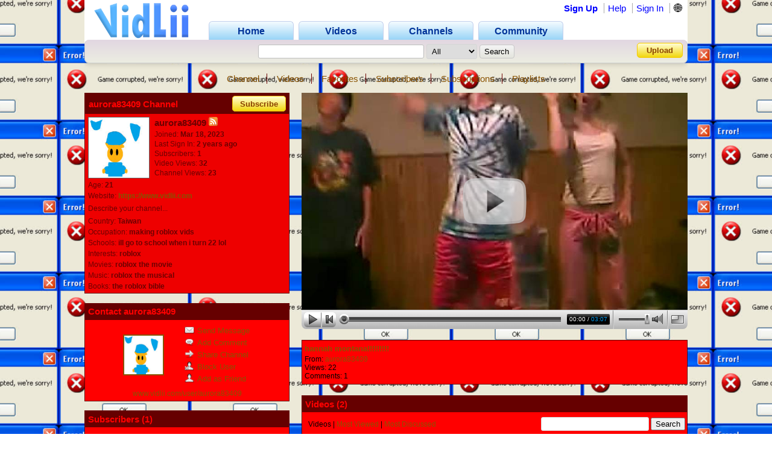

--- FILE ---
content_type: text/html; charset=UTF-8
request_url: https://www.vidlii.com/user/aurora83409
body_size: 14341
content:
<!doctype html>
<html lang="en">
    <head>
        <link rel="shortcut icon" href="/img/favicon.png" type="image/png">
<meta charset="utf-8">

    <title>aurora83409 - VidLii</title>

<meta http-equiv="X-UA-Compatible" content="IE=edge">

<link rel="apple-touch-icon" href="/img/vl_app.png">

<meta name="description" content="Describe your channel...">
<meta name="keywords" content="Describe your channel in keywords...">

<meta property="og:site_name" content="VidLii">
<meta property="og:url" content="https://www.vidlii.com/user/aurora83409">


<meta name="msapplication-tap-highlight" content="no">

<link rel="stylesheet" type="text/css" href="/css/m.css?25">


<script src="/js/libs/jquery-3.5.1.min.js"></script>


    <link
        rel="alternate"
        type="application/atom+xml"
        href="https://www.vidlii.com/api/feed/channel/aurora83409/videos.xml"
        title="Videos"
    />

		            <script src="/vlPlayer/main19.js?20251210"></script>
            <script>swfobject.registerObject("flPlayer", "9.0.0");</script>
            <script>window.vlpv = 20251210;</script>
			    <link rel="stylesheet" href="/js/libs/rateyo/2.3.4/jquery.rateyo.min.css">
    <script src="/js/libs/rateyo/2.3.4/jquery.rateyo.min.js"></script>



        <meta property="og:image" content="/usfi/avt/VNQdAsfzAGN.jpg" />
    <meta property="twitter:image" content="/usfi/avt/VNQdAsfzAGN.jpg" />
    <meta name="msapplication-tap-highlight" content="no">
    <meta name="theme-color" content="#660000">

            <link rel="stylesheet" type="text/css" href="/css/profile.css?9">
    
        <style>
        .channel_banner {
            border:none;
            overflow:hidden;
            width:1000px;
            height:150px;
            margin-top: 12px;
        }
    </style>
    <script>
        zd = true;
    </script>

                

                <script src="/vlPlayer/main19.js?20251210"></script>
        <script>swfobject.registerObject("flPlayer", "9.0.0");</script>
        <script>window.vlpv = 20251210;</script>
            <style>
            @keyframes blinker {
                50% {
                    opacity: 0;
                }
            }
            .channel-container {
                min-height: calc(100vh - 106px);background-image: url('/usfi/bg/aurora83409.jpg?2');background-color: #FF0000;background-position: center;background-repeat: repeat;background-size: auto;            }
            .pr_lks a {
                color: #895200 !important;
            }
            .bottom_wrapper a {
                color: #895200;
            }
            .vid_th {
                border: 2px solid #895200;
                border-radius: 0 !important;
            }
            .vid_th:hover {
                border: 2px solid #c5a980;
            }
            .pr_avt {
                border: 2px solid #895200;
                border-radius: 0 !important;
            }
            .pr_avt:hover {
                border: 2px solid #c5a980;
            }
            .pr_lks > a {
                border-right-color: #6D0000;
            }
            .avt2 {
                border-radius: 0px !important;
            }
            .hl_in_top > div:first-of-type > div:first-of-type {
                border-radius: 0px;
            }
            .hl_hd {
                border-top-left-radius: 0px;
                border-top-right-radius: 0px;
                background: rgba(102,0,0,1);
                color: #FF0000;
            }
            .nm_hd {
                border-top-left-radius: 0px;
                border-top-right-radius: 0px;
                background: rgba(102,0,0,1);
                color: #FF0000;
            }
            .hl_in {
                border-bottom-left-radius: 0px;
                border-bottom-right-radius: 0px;
                background: rgba(238,0,0,1);
                border: 1px solid rgba(102,0,0,1);
                border-top: 0;
                color: #6D0000;
            }
            .nm_in {
                border-bottom-left-radius: 0px;
                border-bottom-right-radius: 0px;
                background: rgba(255,0,0,1);
                border: 1px solid rgba(102,0,0,1);
                border-top: 0; color: #000000;
            }
            .ft_video_info {
                border-radius: 0px;
                color: #000000;
                border: 1px solid rgba(102,0,0,1);
                background: rgba(255,0,0,1);
            }
            .ch_cmt {
                border-bottom: 1px solid rgba(102,0,0,1);
            }
            .avt {
                border: 3px solid #990000;
            }
            .nm_hd a {
                color: #FF0000 !important;
                text-decoration: none;
            }
            .ra tr td {
                border-bottom: 1px dotted rgba(102,0,0,1);
            }
            .bottom_wrapper, .pr_lks {
                font-family: inherit;
            }
        </style>
    </head>
    <body>
                    
        <div class="channel-container">
            <div class="wrapper">
                <header class="pr_hd1" id="pr_hd">
    <div class="pr_hd_wrapper">
        <a href="/"><img src="/img/Vidlii6.png" alt="VidLii" title="VidLii - Display yourself." id="hd_vidlii"></a>
        <nav>
            <ul>
                <a href="/"><li>Home</li></a>
                <a href="/videos"><li>Videos</li></a>
                <a href="/channels"><li>Channels</li></a>
                <a href="/community"><li>Community</li></a>
            </ul>
        </nav>
        <nav id="sm_nav">
                            <a href="/register">Sign Up</a>
                <a href="/help">Help</a>
                <a href="/login?next=%2Fuser%2Faurora83409">Sign In</a>
                <div id="login_modal">
                    <form action="/login?next=%2Fuser%2Faurora83409" method="POST">
                        <input type="text" name="username" class="search_bar" placeholder="Username/E-Mail">
                        <input type="password" name="password" class="search_bar" placeholder="Your Password">
                        <input type="submit" name="submit_login" class="search_button" value="Sign In">
                        <div class="forgot_pass"><a href="/forgot_password">Forgot Password?</a></div>
                    </form>
                </div>
            
            <form
                method="POST"
                action="/change_language?next=%2Fuser%2Faurora83409"
                class="language-toggle-container"
            >
                <label>
                    <input type="checkbox" class="language-toggle" />
                    <span class="header-nav-item" style="cursor:pointer">🌐</span>
                    <span class="language-modal">
                                                                            <label class="language-modal-choice-container">
                                <input
                                        type="radio"
                                        name="lang"
                                        value="en-us"
                                        checked                                        onchange="this.form.submit()"
                                />
                                <span class="language-modal-choice">🇺🇸 English (US)</span>
                            </label>
                                                    <label class="language-modal-choice-container">
                                <input
                                        type="radio"
                                        name="lang"
                                        value="es-es"
                                                                                onchange="this.form.submit()"
                                />
                                <span class="language-modal-choice">🇪🇸 Español (ES)</span>
                            </label>
                                                    <label class="language-modal-choice-container">
                                <input
                                        type="radio"
                                        name="lang"
                                        value="fr-fr"
                                                                                onchange="this.form.submit()"
                                />
                                <span class="language-modal-choice">🇫🇷 Français (FR)</span>
                            </label>
                                                    <label class="language-modal-choice-container">
                                <input
                                        type="radio"
                                        name="lang"
                                        value="it-it"
                                                                                onchange="this.form.submit()"
                                />
                                <span class="language-modal-choice">🇮🇹 Italiano (IT)</span>
                            </label>
                                                    <label class="language-modal-choice-container">
                                <input
                                        type="radio"
                                        name="lang"
                                        value="zh-tw"
                                                                                onchange="this.form.submit()"
                                />
                                <span class="language-modal-choice">🇹🇼 中文 (TW)</span>
                            </label>
                                                    <label class="language-modal-choice-container">
                                <input
                                        type="radio"
                                        name="lang"
                                        value="ja-jp"
                                                                                onchange="this.form.submit()"
                                />
                                <span class="language-modal-choice">🇯🇵 日本語 (JP)</span>
                            </label>
                                                <noscript>
                            <br/>
                            <input type="submit" />
                        </noscript>
                    </span>
                </label>
            </form>

                    </nav>
        <div class="pr_hd_bar">
            <form action="/results" method="GET">
                <input type="search" name="q" class="search_bar" maxlength="256" autofocus>
                <select name="f">
    <option value="All">All</option>
    <option value="1">Videos</option>
    <option value="2">Members</option>
</select>                <input type="submit" class="search_button" value="Search">
            </form>
            <a href="/upload" class="yel_btn">Upload</a>
        </div>
    </div>
</header>
                                                    <div class="pr_lks" style="margin-top: 17px">
                        <a href="/user/aurora83409">Channel</a>
                                                    <a href="/user/aurora83409/videos">Videos</a>
                                                                            <a href="/user/aurora83409/favorites">Favorites</a>
                                                                            <a href="/user/aurora83409/subscribers">Subscribers</a>
                                                                            <a href="/user/aurora83409/subscriptions">Subscriptions</a>
                                                                                                    <a href="/user/aurora83409/playlists">Playlists</a>
                                            </div>
                                <main class="bottom_wrapper" id="prfle">
                    <div class="pr_l">
	<section>
		<div style="display:none" id="ch_user">aurora83409</div>
		<div style="display:none" id="ch_displayname">aurora83409</div>
        		<div class="prbx_hd hl_hd">
			<div>aurora83409 Channel</div>
						<div><div class="valign"><a href="javascript:void(0)" class="yel_btn" onclick='alert("You must be logged in to subscribe!")'>Subscribe</a></div></div>
					</div>
		<div class="prbx_in hl_in">
			<div class="hl_in_top">
				<div>
				<div>
					<div>
						<a class="user-avatar" href="/user/aurora83409" target=""><img src="/usfi/avt/VNQdAsfzAGN.jpg" width="96" height="96" class="avt2 " alt="aurora83409"></a>					</div>
				</div>
									</div>
				<div>
					<strong>
                        aurora83409
                        
<a href="/api/feed/channel/aurora83409/videos.xml" title="Videos RSS Feed">
    <img src="/img/feed.svg?v=0" alt="feed icon" width="15" height="15" />
</a>
                    </strong>

					<span>Joined: <strong>Mar 18, 2023</strong></span>
					<span>Last Sign In: <strong>2 years ago</strong></span>					<span>Subscribers: <strong>1</strong></span>
					<span>Video Views: <strong>32</strong></span>					<span>Channel Views: <strong>23</strong></span>
				</div>
			</div>
			<div class="cl"></div>
			<div class="hl_st">Age: <strong>21</strong></div>			<div class="hl_st">Website: <strong><a href="https://www.vidlii.com">https://www.vidlii.com</a></strong></div>			<div class="hl_d">Describe your channel...</div>            <div class="hl_st">Country: <strong>Taiwan</strong></div>			<div class="hl_st">Occupation: <strong>making roblox vids</strong></div>			<div class="hl_st">Schools: <strong>ill go to school when i turn 22 lol</strong></div>			<div class="hl_st">Interests: <strong>roblox</strong></div>			<div class="hl_st">Movies: <strong>roblox the movie</strong></div>			<div class="hl_st">Music: <strong>roblox the musical</strong></div>			<div class="hl_st">Books: <strong>the roblox bible</strong></div>			
            		</div>
	</section>
	<section>
		<div class="prbx_hd nm_hd">
			Contact aurora83409		</div>
		<div class="prbx_in nm_in">
			<table class="connect" width="100%">
				<tbody><tr>
					<td width="39%" align="right" valign="middle"><a class="user-avatar" href="/user/aurora83409" target=""><img src="/usfi/avt/VNQdAsfzAGN.jpg" width="64" height="64" class="avt2 pr_avt" alt="aurora83409"></a></td>
					<td class="connectl">
						<a href="javascript:void(0)" onclick="alert('Please log in to message aurora83409!')"><img class="c_l" id="c_sm" src="/img/mail0.png">Send Message</a><br>
						<a href="javascript:void(0)" onclick="alert('Please log in to comment on aurora83409s channel!')"><img class="c_l" id="c_ac" src="/img/comm0.png">Add Comment</a><br>
						<a href="javascript:void(0)" onclick="alert('Please log in to share aurora83409s channel!')"><img class="c_l" id="c_sc" src="/img/share0.png">Share Channel</a><br>
													<a href="javascript:void(0)" onclick="alert('Please log in to block aurora83409!')"><img class="c_l" id="c_bu" src="/img/block0.png">Block User</a><br>
																					<a href="javascript:void(0)" onclick="alert('Please log in to add aurora83409 to friends!')"><img class="c_l" id="c_af" src="/img/friend0.png">Add as Friend</a>
												</td>
				</tr>
				</tbody>
			</table>
			<div class="connect_lnk"><a href="/user/aurora83409">www.vidlii.com/user/aurora83409</a></div>
		</div>
	</section>
                                                                                                                                        <section class="" id="su2_l" module="s2_l">
    <div class="prbx_hd nm_hd">
        Subscribers (<a href="/user/aurora83409/subscribers">1</a>)
            </div>
    <div class="prbx_in nm_in prbx_user">
                <div class="us_box">
                                                <div>
                <a class="user-avatar" href="/user/BLOX" target=""><img src="/usfi/avt/KBwWOBD6Bik.jpg" width="68" height="68" class="avt2 pr_avt" alt="BLOX"></a><br>
                <a href="/user/BLOX">BLOX</a>
            </div>
                            </div>
</section>                                                            <section class="" id="su1_l" module="s1_l">
    <div class="prbx_hd nm_hd">
        Subscriptions (<a href="/user/aurora83409/subscriptions">6</a>)
                    </div>
    <div class="prbx_in nm_in prbx_user">
                <div class="us_box">
                                                <div>
                <a class="user-avatar" href="/user/Ruselltheytper" target=""><img src="/usfi/avt/YqaO43KKiqL.jpg" width="68" height="68" class="avt2 pr_avt" alt="Ruselltheytper"></a><br>
                <a href="/user/Ruselltheytper">Ruselltheytper</a>
            </div>
                                                <div>
                <a class="user-avatar" href="/user/ElSeytanExe" target=""><img src="/usfi/avt/I0HgrvNVvmR.jpg" width="68" height="68" class="avt2 pr_avt" alt="ElSeytanExe"></a><br>
                <a href="/user/ElSeytanExe">ElSeytanExe</a>
            </div>
                                                <div>
                <a class="user-avatar" href="/user/george" target=""><img src="/img/no.png" width="68" height="68" class="avt2 pr_avt" alt="george"></a><br>
                <a href="/user/george">george</a>
            </div>
                                    </div><div class="us_box">             <div>
                <a class="user-avatar" href="/user/iloveanime721" target=""><img src="/img/no.png" width="68" height="68" class="avt2 pr_avt" alt="iloveanime721"></a><br>
                <a href="/user/iloveanime721">iloveanime721</a>
            </div>
                                                <div>
                <a class="user-avatar" href="/user/CV0" target=""><img src="/usfi/avt/MlYbChWFj4X.jpg" width="68" height="68" class="avt2 pr_avt" alt="CV0"></a><br>
                <a href="/user/CV0">CV0</a>
            </div>
                                                <div>
                <a class="user-avatar" href="/user/Ruberduckly" target=""><img src="/usfi/avt/9P4y1Y3UX9C.jpg" width="68" height="68" class="avt2 pr_avt" alt="Ruberduckly"></a><br>
                <a href="/user/Ruberduckly">Ruberduckly</a>
            </div>
                        </div>     </div>
</section>                                                                                        </div>
<div class="pr_r">
			<div style="width:640px; height:360px; margin-bottom:18px;">
			
    <script id="heightAdjust">
        if (!window.videoInfo)
            var videoInfo = {};

        function adjustHeight(n) {
            var height;
            var par = $("#heightAdjust").parent();
            if (par[0].style.height) {
                height = par.height();
                par.height(height+n);
            }
        }

        // Easier way of setting cookies
        function setCookie(name, value) {
            var CookieDate = new Date;
            CookieDate.setFullYear(CookieDate.getFullYear() + 10);
            document.cookie = name+'='+value+'; expires=' + CookieDate.toGMTString( ) + '; path=/';
        }

        // Easier way of getting cookies
        function getCookie(cname) {
            var name = cname + "=";
            var decodedCookie = decodeURIComponent(document.cookie);
            var ca = decodedCookie.split(';');
            for(var i = 0; i <ca.length; i++) {
                var c = ca[i];
                while (c.charAt(0) == ' ') {
                    c = c.substring(1);
                }
                if (c.indexOf(name) == 0) {
                    return c.substring(name.length, c.length);
                }
            }
            return "";
        }

        function getTimeHash() {
            var h = 0;
            var st = 0;

            if ((h = window.location.href.indexOf("#t=")) >= 0) {
                st = window.location.href.substr(h+3);
                return parseInt(st);
            }

            return 0;
        }

        var vlpColors = "teal,white";
        vlpColors = vlpColors.split(",");

                        var viValues = {
            variable: "vlp",
            src: "/usfi/v/Wyv9NteEKZu.ac_BxgUmB69q2UXA84kVR821tQ40v7dm3a9wgi_2J4RAc-d5suI5ZJNYfVhbyEPIivewyJZ_MPJ6aWX3.mp4",
            hdsrc: "null",
            img: "/usfi/prvw/Wyv9NteEKZu.jpg",
            url: "Wyv9NteEKZu",
            duration: 187,
            autoplay: false,
            skin: "2007HD",
            btcolor: vlpColors[0],
            bgcolor: vlpColors[1],
            adjust: true,
            start: getTimeHash()
        };

        for (var i in viValues) {
            if (videoInfo[i] === void(0)) {
                videoInfo[i] = viValues[i];
            }
        }
            </script>
						<!-- VidLii HTML5/Flash Player -->
			<div class="vlPlayer">
				<script>
					window[videoInfo.variable] = new VLPlayer({
						id: videoInfo.id,
						src: videoInfo.src,
						hdsrc: null,
						preview: videoInfo.img,
						videoUrl: window.location.origin+"/watch?v="+videoInfo.url,
						duration: videoInfo.duration,
						autoplay: videoInfo.autoplay,
						skin: "/vlPlayer/skins/"+videoInfo.skin,
						adjust: videoInfo.adjust,
						btcolor: videoInfo.btcolor,
						bgcolor: videoInfo.bgcolor,
						start: videoInfo.start,
						expand: videoInfo.expand,
						complete: videoInfo.complete,
						ended: videoInfo.ended
					});

					$(document).ready(function() {
					    let vlpCheckTries = 25;
                        let vlpCheckInterval;

                        vlpCheckInterval = setInterval(function() {
                            vlpCheckTries--;
                            if (vlpCheckTries <= 0) {
                                clearInterval(vlpCheckInterval);
                                return;
                            }

                            if (typeof vlp === 'undefined' && vlp.video && vlp.video.length > 0 && document.getElementsByClassName('vlPreview').length > 0) {
                                return;
                            }

                            clearInterval(vlpCheckInterval);
                            let video = /** @type {HTMLVideoElement} */ (vlp.video[0]);
                            let nextRetryDelayMs = 0;

                            function retry() {
                                console.log('Retrying video load');

                                if (!video.src || video.played.length > 0 || video.readyState >= 4) {
                                    return;
                                }

                                let vidCurTime = video.currentTime;
                                video.src = video.src;
                                video.currentTime = vidCurTime;

                                nextRetryDelayMs += 250;

                                video.play()
                                    .then(function() {
                                        vlp.play();
                                    })
                                    .catch(function() {
                                        vlp.pause();
                                    })
                                    .finally(function() {
                                        if (video.readyState < 4 && video.played.length === 0) {
                                            setTimeout(retry, nextRetryDelayMs);
                                        }
                                    });
                            }

                            video.addEventListener('error', function(e) {
                                setTimeout(retry, nextRetryDelayMs);
                            });

                            // Retry if still loading after a period of time.
                            setTimeout(function() {
                                // Is it still loading?
                                if (video.readyState < 4) {
                                    retry();
                                }
                            }, 2000);
                        }, 250);
					});
					
					$(window).on('hashchange', function() {
						var t = getTimeHash();
						vlp.play();
						vlp.seek(t);
						$(window).scrollTop(0);
					});
				</script>
			</div>
					</div>
		<div class="ft_video_info">
			<a href="/watch?v=Wyv9NteEKZu">hannah montana!!!!!!!!!</a>
			From: <a href="/user/aurora83409">aurora83409</a><br>
			Views: 22<br>
			Comments: 1		</div>
			<section>
		<div class="prbx_hd nm_hd">
			Videos (<a href="/user/aurora83409/videos">2</a>)
		</div>
		<div class="prbx_in nm_in prbx_video">
            <div id="channel1-videos-search-container">
                <form action="/user/aurora83409/videos" method="GET" id="channel1-videos-search-form">
                    <input type="text" name="query" id="channel1-videos-search-input">
                    <input type="submit" value="Search">
                </form>

                <div id="chanenl1-videos-search-sorts">
                    <span class="channel1-videos-search-option-selected">Videos</span>
                    |
                    <a href="/user/aurora83409/videos?sort=most-viewed" class="channel1-videos-search-option">Most Viewed</a>
                    |
                    <a href="/user/aurora83409/videos?sort=most-discussed" class="channel1-videos-search-option">Most Discussed</a>
                </div>
            </div>

						<div class="vi_box">
																<div>
                    <div class="th">
                        <div class="th_t">3:07</div>
                        <a href="/watch?v=Wyv9NteEKZu"><img class="vid_th" src="/usfi/thmp/Wyv9NteEKZu.jpg" alt="hannah montana!!!!!!!!!" title="hannah montana!!!!!!!!!" width="125" height="90"></a>
                    </div>
					<a href="/watch?v=Wyv9NteEKZu" class="ln2">hannah montana!!!!!!!!!</a>
					<span>2 years ago</span><br>
					22 views<br>
					<div class="st"><img src='/img/no_star.png' width='13' height='13'><img src='/img/no_star.png' width='13' height='13'><img src='/img/no_star.png' width='13' height='13'><img src='/img/no_star.png' width='13' height='13'><img src='/img/no_star.png' width='13' height='13'></div>
				</div>
																<div>
                    <div class="th">
                        <div class="th_t">0:20</div>
                        <a href="/watch?v=Au642wVrYss"><img class="vid_th" src="/usfi/thmp/Au642wVrYss.jpg" alt="Movie" title="Movie" width="125" height="90"></a>
                    </div>
					<a href="/watch?v=Au642wVrYss" class="ln2">Movie</a>
					<span>2 years ago</span><br>
					10 views<br>
					<div class="st"><img src='/img/no_star.png' width='13' height='13'><img src='/img/no_star.png' width='13' height='13'><img src='/img/no_star.png' width='13' height='13'><img src='/img/no_star.png' width='13' height='13'><img src='/img/no_star.png' width='13' height='13'></div>
				</div>
										</div>
	</section>
			<section>
		<div class="prbx_hd nm_hd">
			Favorites (<a href="/user/aurora83409/favorites">6</a>)
		</div>
		<div class="prbx_in nm_in prbx_video">
						<div class="vi_box">
																<div>
                    <div class="th">
                        <div class="th_t">0:28</div>
                        <a href="/watch?v=HcD39CkFRvv"><img class="vid_th" src="/usfi/thmp/HcD39CkFRvv.jpg" alt="&quot;The Broadcast Hex&quot; Hijacking Incident (11/24/87)" title="&quot;The Broadcast Hex&quot; Hijacking Incident (11/24/87)" width="125" height="90"></a>
                    </div>
					<a href="/watch?v=HcD39CkFRvv" class="ln2">&quot;The Broadcast Hex&quot; Hijacking Incident (11/24/87)</a>
					<span>8 years ago</span><br>
					279 views<br>
					<div class="st"><img src='/img/full_star.png' width='13' height='13'><img src='/img/full_star.png' width='13' height='13'><img src='/img/full_star.png' width='13' height='13'><img src='/img/full_star.png' width='13' height='13'><img src='/img/full_star.png' width='13' height='13'></div>
				</div>
																<div>
                    <div class="th">
                        <div class="th_t">1:56</div>
                        <a href="/watch?v=D-uuiuFd3q5"><img class="vid_th" src="/usfi/thmp/D-uuiuFd3q5.jpg" alt="The Unnamed Player" title="The Unnamed Player" width="125" height="90"></a>
                    </div>
					<a href="/watch?v=D-uuiuFd3q5" class="ln2">The Unnamed Player</a>
					<span>3 years ago</span><br>
					47 views<br>
					<div class="st"><img src='/img/full_star.png' width='13' height='13'><img src='/img/full_star.png' width='13' height='13'><img src='/img/full_star.png' width='13' height='13'><img src='/img/full_star.png' width='13' height='13'><img src='/img/full_star.png' width='13' height='13'></div>
				</div>
																<div>
                    <div class="th">
                        <div class="th_t"></div>
                        <a href="/watch?v="><img class="vid_th" src="/img/no_th.jpg" alt="Deleted Video" title="Deleted Video" width="125" height="90"></a>
                    </div>
					<a href="/watch?v=" class="ln2">Deleted Video</a>
					<span>28 years ago</span><br>
					0 views<br>
					<div class="st"><img src='/img/no_star.png' width='13' height='13'><img src='/img/no_star.png' width='13' height='13'><img src='/img/no_star.png' width='13' height='13'><img src='/img/no_star.png' width='13' height='13'><img src='/img/no_star.png' width='13' height='13'></div>
				</div>
																<div>
                    <div class="th">
                        <div class="th_t">0:44</div>
                        <a href="/watch?v=Aih_kW2Wsfw"><img class="vid_th" src="/usfi/thmp/Aih_kW2Wsfw.jpg" alt="Pocoyo" title="Pocoyo" width="125" height="90"></a>
                    </div>
					<a href="/watch?v=Aih_kW2Wsfw" class="ln2">Pocoyo</a>
					<span>3 years ago</span><br>
					43 views<br>
					<div class="st"><img src='/img/full_star.png' width='13' height='13'><img src='/img/full_star.png' width='13' height='13'><img src='/img/full_star.png' width='13' height='13'><img src='/img/full_star.png' width='13' height='13'><img src='/img/full_star.png' width='13' height='13'></div>
				</div>
												</div><div class="vi_box"> 				<div>
                    <div class="th">
                        <div class="th_t">1:35</div>
                        <a href="/watch?v=24EjoO3Mlpk"><img class="vid_th" src="/usfi/thmp/24EjoO3Mlpk.jpg" alt="Why did i make this again. -_- uhhhhhh" title="Why did i make this again. -_- uhhhhhh" width="125" height="90"></a>
                    </div>
					<a href="/watch?v=24EjoO3Mlpk" class="ln2">Why did i make this again. -_- uhhhhhh</a>
					<span>7 years ago</span><br>
					556 views<br>
					<div class="st"><img src='/img/full_star.png' width='13' height='13'><img src='/img/full_star.png' width='13' height='13'><img src='/img/full_star.png' width='13' height='13'><img src='/img/full_star.png' width='13' height='13'><img src='/img/full_star.png' width='13' height='13'></div>
				</div>
																<div>
                    <div class="th">
                        <div class="th_t">2:10</div>
                        <a href="/watch?v=jG9KVrovW5T"><img class="vid_th" src="/usfi/thmp/jG9KVrovW5T.jpg" alt="Tomadchi Uresan" title="Tomadchi Uresan" width="125" height="90"></a>
                    </div>
					<a href="/watch?v=jG9KVrovW5T" class="ln2">Tomadchi Uresan</a>
					<span>2 years ago</span><br>
					20 views<br>
					<div class="st"><img src='/img/full_star.png' width='13' height='13'><img src='/img/full_star.png' width='13' height='13'><img src='/img/full_star.png' width='13' height='13'><img src='/img/full_star.png' width='13' height='13'><img src='/img/full_star.png' width='13' height='13'></div>
				</div>
								</div> 		</div>
	</section>
		                                                                        <section id="recent_activity3"  module="re_r">
    <div class="nm_box">
        <div class="prbx_hd nm_hd">
            Recent Activity
                    </div>
                <div class="prbx_in nm_in ra1" id="nm_ra">
                                    <table class="ra" id="ra_in">
                                                                                                                                                        <tr>
                                <td valign="top" width="20"><img src="/img/ra3.png" style="height:15.5px;width:15.5px;position:relative;left:1.2px;top:0.5px"></td>
                                <td><strong>aurora83409 favorited a video </strong><span>(2&nbsp;years&nbsp;ago)</span><br>
                                    <div style="float:left;margin:4px 4px 0 0"><div class="th"><div class="th_t">0:28</div><a href="/watch?v=HcD39CkFRvv"><img class="vid_th" loading="lazy" src="/usfi/thmp/HcD39CkFRvv.jpg" width="74" height="56"></a></div></div><div style="width:72%;float:left;margin-top:4px;"><a href="/watch?v=HcD39CkFRvv">&quot;The Broadcast Hex&quot; Hijacking Incid...</a><br>On November 24th 1987, the town of Casper, Wyoming experienced a TV hijacking for a brief period of time. At 7:56 AM, the Nickelodeon TV station was h...</div>
                                </td>
                                <td></td>
                            </tr>
                                                                                                                        <tr>
                                <td valign="top" width="20"><img src="/img/ra2.png" style="height:16px;position:relative;left:1px"></td>
                                <td><strong>aurora83409 commented on a video </strong><span>(2&nbsp;years&nbsp;ago)</span><br>
                                    <div style="float:left;margin:4px 4px 0 0"><div class="th"><div class="th_t">0:28</div><a href="/watch?v=HcD39CkFRvv"><img class="vid_th" loading="lazy" src="/usfi/thmp/HcD39CkFRvv.jpg" width="74" height="56"></a></div></div><div style="width:72%;float:left;margin-top:4px;"><a href="/watch?v=HcD39CkFRvv">&quot;The Broadcast Hex&quot; Hijacking Incid...</a><br>omg spoopy</div>
                                </td>
                                <td></td>
                            </tr>
                                                                                                                        <tr>
                                <td valign="top" width="20"><img src="/img/ra3.png" style="height:15.5px;width:15.5px;position:relative;left:1.2px;top:0.5px"></td>
                                <td><strong>aurora83409 favorited a video </strong><span>(2&nbsp;years&nbsp;ago)</span><br>
                                    <div style="float:left;margin:4px 4px 0 0"><div class="th"><div class="th_t">1:56</div><a href="/watch?v=D-uuiuFd3q5"><img class="vid_th" loading="lazy" src="/usfi/thmp/D-uuiuFd3q5.jpg" width="74" height="56"></a></div></div><div style="width:72%;float:left;margin-top:4px;"><a href="/watch?v=D-uuiuFd3q5">The Unnamed Player</a><br>Possible entity I found in 2009.</div>
                                </td>
                                <td></td>
                            </tr>
                                                                                                                        <tr>
                                <td valign="top" width="20"><img src="/img/ra2.png" style="height:16px;position:relative;left:1px"></td>
                                <td><strong>aurora83409 commented on a video </strong><span>(2&nbsp;years&nbsp;ago)</span><br>
                                    <div style="float:left;margin:4px 4px 0 0"><div class="th"><div class="th_t">1:56</div><a href="/watch?v=D-uuiuFd3q5"><img class="vid_th" loading="lazy" src="/usfi/thmp/D-uuiuFd3q5.jpg" width="74" height="56"></a></div></div><div style="width:72%;float:left;margin-top:4px;"><a href="/watch?v=D-uuiuFd3q5">The Unnamed Player</a><br>spoopy</div>
                                </td>
                                <td></td>
                            </tr>
                                                                                                                        <tr>
                                <td valign="top" width="20" style="border:0"><img src="/img/ra2.png" style="height:16px;position:relative;left:1px"></td>
                                <td style="border:0"><strong>aurora83409 commented on a video </strong><span>(2&nbsp;years&nbsp;ago)</span><br>
                                    <div style="float:left;margin:4px 4px 0 0"><div class="th"><div class="th_t">3:07</div><a href="/watch?v=Wyv9NteEKZu"><img class="vid_th" loading="lazy" src="/usfi/thmp/Wyv9NteEKZu.jpg" width="74" height="56"></a></div></div><div style="width:72%;float:left;margin-top:4px;"><a href="/watch?v=Wyv9NteEKZu">hannah montana!!!!!!!!!</a><br>credit to jklproductions for the vid lol</div>
                                </td>
                                <td></td>
                            </tr>
                                                                        </table>
        </div>
    </div>
</section>                                                                                                                                                                                            <section class="" id="cmt_r" module="co_r">
    <div class="prbx_hd nm_hd">
        Channel Comments (<span id="cc_count">1</span>)
            </div>
    <div class="prbx_in nm_in">
                            <div id="ch_cmt_sct">
                                    <div class="ch_cmt" id="cc_391860">
                        
                        <a class="user-avatar" href="/user/aurora83409" target=""><img src="/usfi/avt/VNQdAsfzAGN.jpg" width="68" height="68" class="avt2 pr_avt" alt="aurora83409"></a>                        <div>
                            <a href="/user/aurora83409">aurora83409</a> (2 years ago)
                            <div class="cmt_msg">
                                lol                            </div>
                        </div>
                    </div>
                            </div>
            <div class="cc_pagination"><span class="p_yes">1</span> </div>
                            <div style="text-align: center;margin-top:9px">Please <strong><a href="/login">log in</a></strong> to post a comment!</div>
            </div>
</section>
                        </div>                </main>
            </div>
        </div>

        <script src="/js/main3.js?28"></script>
<script>!function(e,r){"object"==typeof exports&&"undefined"!=typeof module?r(exports):"function"==typeof define&&define.amd?define(["exports"],r):r((e="undefined"!=typeof globalThis?globalThis:e||self).vlprefs={})}(this,(function(e){"use strict";function r(e,r,n,t){return new(n||(n=Promise))((function(o,a){function i(e){try{c(t.next(e))}catch(e){a(e)}}function u(e){try{c(t.throw(e))}catch(e){a(e)}}function c(e){var r;e.done?o(e.value):(r=e.value,r instanceof n?r:new n((function(e){e(r)}))).then(i,u)}c((t=t.apply(e,r||[])).next())}))}function n(e,r){var n,t,o,a,i={label:0,sent:function(){if(1&o[0])throw o[1];return o[1]},trys:[],ops:[]};return a={next:u(0),throw:u(1),return:u(2)},"function"==typeof Symbol&&(a[Symbol.iterator]=function(){return this}),a;function u(u){return function(c){return function(u){if(n)throw new TypeError("Generator is already executing.");for(;a&&(a=0,u[0]&&(i=0)),i;)try{if(n=1,t&&(o=2&u[0]?t.return:u[0]?t.throw||((o=t.return)&&o.call(t),0):t.next)&&!(o=o.call(t,u[1])).done)return o;switch(t=0,o&&(u=[2&u[0],o.value]),u[0]){case 0:case 1:o=u;break;case 4:return i.label++,{value:u[1],done:!1};case 5:i.label++,t=u[1],u=[0];continue;case 7:u=i.ops.pop(),i.trys.pop();continue;default:if(!(o=i.trys,(o=o.length>0&&o[o.length-1])||6!==u[0]&&2!==u[0])){i=0;continue}if(3===u[0]&&(!o||u[1]>o[0]&&u[1]<o[3])){i.label=u[1];break}if(6===u[0]&&i.label<o[1]){i.label=o[1],o=u;break}if(o&&i.label<o[2]){i.label=o[2],i.ops.push(u);break}o[2]&&i.ops.pop(),i.trys.pop();continue}u=r.call(e,i)}catch(e){u=[6,e],t=0}finally{n=o=0}if(5&u[0])throw u[1];return{value:u[0]?u[1]:void 0,done:!0}}([u,c])}}}"function"==typeof SuppressedError&&SuppressedError;var t={exclude:[]};var o={},a={timeout:"true"},i=function(e,r){"undefined"!=typeof window&&(o[e]=r)},u=function(){return Object.fromEntries(Object.entries(o).filter((function(e){var r,n=e[0];return!(null===(r=null==t?void 0:t.exclude)||void 0===r?void 0:r.includes(n))})).map((function(e){return[e[0],(0,e[1])()]})))};function c(e){return e^=e>>>16,e=Math.imul(e,2246822507),e^=e>>>13,e=Math.imul(e,3266489909),(e^=e>>>16)>>>0}var s=new Uint32Array([597399067,2869860233,951274213,2716044179]);function l(e,r){return e<<r|e>>>32-r}function f(e,r){var n;if(void 0===r&&(r=0),r=r?0|r:0,"string"==typeof e&&(n=e,e=(new TextEncoder).encode(n).buffer),!(e instanceof ArrayBuffer))throw new TypeError("Expected key to be ArrayBuffer or string");var t=new Uint32Array([r,r,r,r]);!function(e,r){for(var n=e.byteLength/16|0,t=new Uint32Array(e,0,4*n),o=0;o<n;o++){var a=t.subarray(4*o,4*(o+1));a[0]=Math.imul(a[0],s[0]),a[0]=l(a[0],15),a[0]=Math.imul(a[0],s[1]),r[0]=r[0]^a[0],r[0]=l(r[0],19),r[0]=r[0]+r[1],r[0]=Math.imul(r[0],5)+1444728091,a[1]=Math.imul(a[1],s[1]),a[1]=l(a[1],16),a[1]=Math.imul(a[1],s[2]),r[1]=r[1]^a[1],r[1]=l(r[1],17),r[1]=r[1]+r[2],r[1]=Math.imul(r[1],5)+197830471,a[2]=Math.imul(a[2],s[2]),a[2]=l(a[2],17),a[2]=Math.imul(a[2],s[3]),r[2]=r[2]^a[2],r[2]=l(r[2],15),r[2]=r[2]+r[3],r[2]=Math.imul(r[2],5)+2530024501,a[3]=Math.imul(a[3],s[3]),a[3]=l(a[3],18),a[3]=Math.imul(a[3],s[0]),r[3]=r[3]^a[3],r[3]=l(r[3],13),r[3]=r[3]+r[0],r[3]=Math.imul(r[3],5)+850148119}}(e,t),function(e,r){var n=e.byteLength/16|0,t=e.byteLength%16,o=new Uint32Array(4),a=new Uint8Array(e,16*n,t);switch(t){case 15:o[3]=o[3]^a[14]<<16;case 14:o[3]=o[3]^a[13]<<8;case 13:o[3]=o[3]^a[12]<<0,o[3]=Math.imul(o[3],s[3]),o[3]=l(o[3],18),o[3]=Math.imul(o[3],s[0]),r[3]=r[3]^o[3];case 12:o[2]=o[2]^a[11]<<24;case 11:o[2]=o[2]^a[10]<<16;case 10:o[2]=o[2]^a[9]<<8;case 9:o[2]=o[2]^a[8]<<0,o[2]=Math.imul(o[2],s[2]),o[2]=l(o[2],17),o[2]=Math.imul(o[2],s[3]),r[2]=r[2]^o[2];case 8:o[1]=o[1]^a[7]<<24;case 7:o[1]=o[1]^a[6]<<16;case 6:o[1]=o[1]^a[5]<<8;case 5:o[1]=o[1]^a[4]<<0,o[1]=Math.imul(o[1],s[1]),o[1]=l(o[1],16),o[1]=Math.imul(o[1],s[2]),r[1]=r[1]^o[1];case 4:o[0]=o[0]^a[3]<<24;case 3:o[0]=o[0]^a[2]<<16;case 2:o[0]=o[0]^a[1]<<8;case 1:o[0]=o[0]^a[0]<<0,o[0]=Math.imul(o[0],s[0]),o[0]=l(o[0],15),o[0]=Math.imul(o[0],s[1]),r[0]=r[0]^o[0]}}(e,t),function(e,r){r[0]=r[0]^e.byteLength,r[1]=r[1]^e.byteLength,r[2]=r[2]^e.byteLength,r[3]=r[3]^e.byteLength,r[0]=r[0]+r[1]|0,r[0]=r[0]+r[2]|0,r[0]=r[0]+r[3]|0,r[1]=r[1]+r[0]|0,r[2]=r[2]+r[0]|0,r[3]=r[3]+r[0]|0,r[0]=c(r[0]),r[1]=c(r[1]),r[2]=c(r[2]),r[3]=c(r[3]),r[0]=r[0]+r[1]|0,r[0]=r[0]+r[2]|0,r[0]=r[0]+r[3]|0,r[1]=r[1]+r[0]|0,r[2]=r[2]+r[0]|0,r[3]=r[3]+r[0]|0}(e,t);var o=new Uint8Array(t.buffer);return Array.from(o).map((function(e){return e.toString(16).padStart(2,"0")})).join("")}function d(e,r){return new Promise((function(n){setTimeout((function(){return n(r)}),e)}))}function h(e,r,n){return Promise.all(e.map((function(e){var t=performance.now();return Promise.race([e.then((function(e){return{value:e,elapsed:performance.now()-t}})),d(r,n).then((function(e){return{value:e,elapsed:performance.now()-t}}))])})))}function m(e,r,n){return Promise.all(e.map((function(e){return Promise.race([e,d(r,n)])})))}function v(){return r(this,void 0,void 0,(function(){var e,r,o,i,c;return n(this,(function(n){switch(n.label){case 0:return n.trys.push([0,2,,3]),e=u(),r=Object.keys(e),[4,m(Object.values(e),(null==t?void 0:t.timeout)||1e3,a)];case 1:return o=n.sent(),i=o.filter((function(e){return void 0!==e})),c={},i.forEach((function(e,n){c[r[n]]=e})),[2,p(c,t.exclude||[])];case 2:throw n.sent();case 3:return[2]}}))}))}function p(e,r){var n={},t=function(t){if(e.hasOwnProperty(t)){var o=e[t];if("object"!=typeof o||Array.isArray(o))r.includes(t)||(n[t]=o);else{var a=p(o,r.map((function(e){return e.startsWith(t+".")?e.slice(t.length+1):e})));Object.keys(a).length>0&&(n[t]=a)}}};for(var o in e)t(o);return n}function g(e){for(var r=0,n=0;n<e.length;++n)r+=Math.abs(e[n]);return r}function w(e,r,n){for(var t=[],o=0;o<e[0].data.length;o++){for(var a=[],i=0;i<e.length;i++)a.push(e[i].data[o]);t.push(y(a))}var u=new Uint8ClampedArray(t);return new ImageData(u,r,n)}function y(e){if(0===e.length)return 0;for(var r={},n=0,t=e;n<t.length;n++){r[a=t[n]]=(r[a]||0)+1}var o=e[0];for(var a in r)r[a]>r[o]&&(o=parseInt(a,10));return o}function b(){if("undefined"==typeof navigator)return{name:"unknown",version:"unknown"};for(var e=navigator.userAgent,r={Edg:"Edge",OPR:"Opera"},n=0,t=[/(?<name>Edge|Edg)\/(?<version>\d+(?:\.\d+)?)/,/(?<name>(?:Chrome|Chromium|OPR|Opera|Vivaldi|Brave))\/(?<version>\d+(?:\.\d+)?)/,/(?<name>(?:Firefox|Waterfox|Iceweasel|IceCat))\/(?<version>\d+(?:\.\d+)?)/,/(?<name>Safari)\/(?<version>\d+(?:\.\d+)?)/,/(?<name>MSIE|Trident|IEMobile).+?(?<version>\d+(?:\.\d+)?)/,/(?<name>[A-Za-z]+)\/(?<version>\d+(?:\.\d+)?)/,/(?<name>SamsungBrowser)\/(?<version>\d+(?:\.\d+)?)/];n<t.length;n++){var o=t[n],a=e.match(o);if(a&&a.groups)return{name:r[a.groups.name]||a.groups.name,version:a.groups.version}}return{name:"unknown",version:"unknown"}}i("audio",(function(){return r(this,void 0,void 0,(function(){return n(this,(function(e){return[2,new Promise((function(e,r){try{var n=new(window.OfflineAudioContext||window.webkitOfflineAudioContext)(1,5e3,44100),t=n.createBufferSource(),o=n.createOscillator();o.frequency.value=1e3;var a,i=n.createDynamicsCompressor();i.threshold.value=-50,i.knee.value=40,i.ratio.value=12,i.attack.value=0,i.release.value=.2,o.connect(i),i.connect(n.destination),o.start(),n.oncomplete=function(r){a=r.renderedBuffer.getChannelData(0),e({sampleHash:g(a),oscillator:o.type,maxChannels:n.destination.maxChannelCount,channelCountMode:t.channelCountMode})},n.startRendering()}catch(e){console.error("failed to get audio player preferences:",e),r(e)}}))]}))}))}));var S="SamsungBrowser"!==b().name?1:3,M=280,E=20;"Firefox"!=b().name&&i("canvas",(function(){return document.createElement("canvas").getContext("2d"),new Promise((function(e){var r=Array.from({length:S},(function(){return function(){var e=document.createElement("canvas"),r=e.getContext("2d");if(!r)return new ImageData(1,1);e.width=M,e.height=E;var n=r.createLinearGradient(0,0,e.width,e.height);n.addColorStop(0,"red"),n.addColorStop(1/6,"orange"),n.addColorStop(2/6,"yellow"),n.addColorStop(.5,"green"),n.addColorStop(4/6,"blue"),n.addColorStop(5/6,"indigo"),n.addColorStop(1,"violet"),r.fillStyle=n,r.fillRect(0,0,e.width,e.height);var t="Random Text WMwmil10Oo";r.font="23.123px Arial",r.fillStyle="black",r.fillText(t,-5,15),r.fillStyle="rgba(0, 0, 255, 0.5)",r.fillText(t,-3.3,17.7),r.beginPath(),r.moveTo(0,0),r.lineTo(2*e.width/7,e.height),r.strokeStyle="white",r.lineWidth=2,r.stroke();var o=r.getImageData(0,0,e.width,e.height);return o}()}));e({commonImageDataHash:f(w(r,M,E).data.toString()).toString()})}))}));var P,A=["Arial","Arial Black","Arial Narrow","Arial Rounded MT","Arimo","Archivo","Barlow","Bebas Neue","Bitter","Bookman","Calibri","Cabin","Candara","Century","Century Gothic","Comic Sans MS","Constantia","Courier","Courier New","Crimson Text","DM Mono","DM Sans","DM Serif Display","DM Serif Text","Dosis","Droid Sans","Exo","Fira Code","Fira Sans","Franklin Gothic Medium","Garamond","Geneva","Georgia","Gill Sans","Helvetica","Impact","Inconsolata","Indie Flower","Inter","Josefin Sans","Karla","Lato","Lexend","Lucida Bright","Lucida Console","Lucida Sans Unicode","Manrope","Merriweather","Merriweather Sans","Montserrat","Myriad","Noto Sans","Nunito","Nunito Sans","Open Sans","Optima","Orbitron","Oswald","Pacifico","Palatino","Perpetua","PT Sans","PT Serif","Poppins","Prompt","Public Sans","Quicksand","Rajdhani","Recursive","Roboto","Roboto Condensed","Rockwell","Rubik","Segoe Print","Segoe Script","Segoe UI","Sora","Source Sans Pro","Space Mono","Tahoma","Taviraj","Times","Times New Roman","Titillium Web","Trebuchet MS","Ubuntu","Varela Round","Verdana","Work Sans"],C=["monospace","sans-serif","serif"];function x(e,r){if(!e)throw new Error("Canvas context not supported");return e.font,e.font="72px ".concat(r),e.measureText("WwMmLli0Oo").width}function T(){var e,r=document.createElement("canvas"),n=null!==(e=r.getContext("webgl"))&&void 0!==e?e:r.getContext("experimental-webgl");if(n&&"getParameter"in n)try{var t=(n.getParameter(n.VENDOR)||"").toString(),o=(n.getParameter(n.RENDERER)||"").toString(),a={vendor:t,renderer:o,version:(n.getParameter(n.VERSION)||"").toString(),shadingLanguageVersion:(n.getParameter(n.SHADING_LANGUAGE_VERSION)||"").toString()};if(!o.length||!t.length){var i=n.getExtension("WEBGL_debug_renderer_info");if(i){var u=(n.getParameter(i.UNMASKED_VENDOR_WEBGL)||"").toString(),c=(n.getParameter(i.UNMASKED_RENDERER_WEBGL)||"").toString();u&&(a.vendorUnmasked=u),c&&(a.rendererUnmasked=c)}}return a}catch(e){}return"undefined"}function k(){var e=new Float32Array(1),r=new Uint8Array(e.buffer);return e[0]=1/0,e[0]=e[0]-e[0],r[3]}function R(e,r){var n={};return r.forEach((function(r){var t=function(e){if(0===e.length)return null;var r={};e.forEach((function(e){var n=String(e);r[n]=(r[n]||0)+1}));var n=e[0],t=1;return Object.keys(r).forEach((function(e){r[e]>t&&(n=e,t=r[e])})),n}(e.map((function(e){return r in e?e[r]:void 0})).filter((function(e){return void 0!==e})));t&&(n[r]=t)})),n}function I(){var e=[],r={"prefers-contrast":["high","more","low","less","forced","no-preference"],"any-hover":["hover","none"],"any-pointer":["none","coarse","fine"],pointer:["none","coarse","fine"],hover:["hover","none"],update:["fast","slow"],"inverted-colors":["inverted","none"],"prefers-reduced-motion":["reduce","no-preference"],"prefers-reduced-transparency":["reduce","no-preference"],scripting:["none","initial-only","enabled"],"forced-colors":["active","none"]};return Object.keys(r).forEach((function(n){r[n].forEach((function(r){matchMedia("(".concat(n,": ").concat(r,")")).matches&&e.push("".concat(n,": ").concat(r))}))})),e}function O(){if("https:"===window.location.protocol&&"function"==typeof window.ApplePaySession)try{for(var e=window.ApplePaySession.supportsVersion,r=15;r>0;r--)if(e(r))return r}catch(e){return 0}return 0}"Firefox"!=b().name&&i("fonts",(function(){var e=this;return new Promise((function(t,o){try{!function(e){var t;r(this,void 0,void 0,(function(){var r,o,a;return n(this,(function(n){switch(n.label){case 0:return document.body?[3,2]:[4,(i=50,new Promise((function(e){return setTimeout(e,i,u)})))];case 1:return n.sent(),[3,0];case 2:if((r=document.createElement("iframe")).setAttribute("frameBorder","0"),(o=r.style).setProperty("position","fixed"),o.setProperty("display","block","important"),o.setProperty("visibility","visible"),o.setProperty("border","0"),o.setProperty("opacity","0"),r.src="about:blank",document.body.appendChild(r),!(a=r.contentDocument||(null===(t=r.contentWindow)||void 0===t?void 0:t.document)))throw new Error("Iframe document is not accessible");return e({iframe:a}),setTimeout((function(){document.body.removeChild(r)}),0),[2]}var i,u}))}))}((function(o){var a=o.iframe;return r(e,void 0,void 0,(function(){var e,r,o,i;return n(this,(function(n){return"Hello, world!",e=a.createElement("canvas"),r=e.getContext("2d"),o=C.map((function(e){return x(r,e)})),i={},A.forEach((function(e){var n=x(r,e);o.includes(n)||(i[e]=n)})),t(i),[2]}))}))}))}catch(e){o({error:"unsupported"})}}))})),i("hardware",(function(){return new Promise((function(e,r){var n=void 0!==navigator.deviceMemory?navigator.deviceMemory:0,t=window.performance&&window.performance.memory?window.performance.memory:0;e({videocard:T(),architecture:k(),deviceMemory:n.toString()||"undefined",jsHeapSizeLimit:t.jsHeapSizeLimit||0})}))})),i("locales",(function(){return new Promise((function(e){e({languages:navigator.language,timezone:Intl.DateTimeFormat().resolvedOptions().timeZone})}))})),i("permissions",(function(){return r(this,void 0,void 0,(function(){var e;return n(this,(function(o){return P=(null==t?void 0:t.permissions_to_check)||["accelerometer","accessibility","accessibility-events","ambient-light-sensor","background-fetch","background-sync","bluetooth","camera","clipboard-read","clipboard-write","device-info","display-capture","gyroscope","geolocation","local-fonts","magnetometer","microphone","midi","nfc","notifications","payment-handler","persistent-storage","push","speaker","storage-access","top-level-storage-access","window-management","query"],e=Array.from({length:(null==t?void 0:t.retries)||3},(function(){return function(){return r(this,void 0,void 0,(function(){var e,r,t,o,a;return n(this,(function(n){switch(n.label){case 0:e={},r=0,t=P,n.label=1;case 1:if(!(r<t.length))return[3,6];o=t[r],n.label=2;case 2:return n.trys.push([2,4,,5]),[4,navigator.permissions.query({name:o})];case 3:return a=n.sent(),e[o]=a.state.toString(),[3,5];case 4:return n.sent(),[3,5];case 5:return r++,[3,1];case 6:return[2,e]}}))}))}()})),[2,Promise.all(e).then((function(e){return R(e,P)}))]}))}))})),i("plugins",(function(){var e=[];if(navigator.plugins)for(var r=0;r<navigator.plugins.length;r++){var n=navigator.plugins[r];e.push([n.name,n.filename,n.description].join("|"))}return new Promise((function(r){r({plugins:e})}))})),i("screen",(function(){return new Promise((function(e){e({is_touchscreen:navigator.maxTouchPoints>0,maxTouchPoints:navigator.maxTouchPoints,colorDepth:screen.colorDepth,mediaMatches:I()})}))})),i("system",(function(){return new Promise((function(e){var r=b();e({platform:window.navigator.platform,cookieEnabled:window.navigator.cookieEnabled,productSub:navigator.productSub,product:navigator.product,useragent:navigator.userAgent,hardwareConcurrency:navigator.hardwareConcurrency,browser:{name:r.name,version:r.version},applePayVersion:O()})}))}));var L,D="SamsungBrowser"!==b().name?1:3,_=null;i("webgl",(function(){return r(this,void 0,void 0,(function(){var e;return n(this,(function(r){"undefined"!=typeof document&&((L=document.createElement("canvas")).width=200,L.height=100,_=L.getContext("webgl"));try{if(!_)throw new Error("WebGL not supported");return e=Array.from({length:D},(function(){return function(){try{if(!_)throw new Error("WebGL not supported");var e="\n          attribute vec2 position;\n          void main() {\n              gl_Position = vec4(position, 0.0, 1.0);\n          }\n      ",r="\n          precision mediump float;\n          void main() {\n              gl_FragColor = vec4(0.812, 0.195, 0.553, 0.921); // Set line color\n          }\n      ",n=_.createShader(_.VERTEX_SHADER),t=_.createShader(_.FRAGMENT_SHADER);if(!n||!t)throw new Error("Failed to create shaders");if(_.shaderSource(n,e),_.shaderSource(t,r),_.compileShader(n),!_.getShaderParameter(n,_.COMPILE_STATUS))throw new Error("Vertex shader compilation failed: "+_.getShaderInfoLog(n));if(_.compileShader(t),!_.getShaderParameter(t,_.COMPILE_STATUS))throw new Error("Fragment shader compilation failed: "+_.getShaderInfoLog(t));var o=_.createProgram();if(!o)throw new Error("Failed to create shader program");if(_.attachShader(o,n),_.attachShader(o,t),_.linkProgram(o),!_.getProgramParameter(o,_.LINK_STATUS))throw new Error("Shader program linking failed: "+_.getProgramInfoLog(o));_.useProgram(o);for(var a=137,i=new Float32Array(4*a),u=2*Math.PI/a,c=0;c<a;c++){var s=c*u;i[4*c]=0,i[4*c+1]=0,i[4*c+2]=Math.cos(s)*(L.width/2),i[4*c+3]=Math.sin(s)*(L.height/2)}var l=_.createBuffer();_.bindBuffer(_.ARRAY_BUFFER,l),_.bufferData(_.ARRAY_BUFFER,i,_.STATIC_DRAW);var f=_.getAttribLocation(o,"position");_.enableVertexAttribArray(f),_.vertexAttribPointer(f,2,_.FLOAT,!1,0,0),_.viewport(0,0,L.width,L.height),_.clearColor(0,0,0,1),_.clear(_.COLOR_BUFFER_BIT),_.drawArrays(_.LINES,0,2*a);var d=new Uint8ClampedArray(L.width*L.height*4);return _.readPixels(0,0,L.width,L.height,_.RGBA,_.UNSIGNED_BYTE,d),new ImageData(d,L.width,L.height)}catch(e){return new ImageData(1,1)}finally{_&&(_.bindBuffer(_.ARRAY_BUFFER,null),_.useProgram(null),_.viewport(0,0,_.drawingBufferWidth,_.drawingBufferHeight),_.clearColor(0,0,0,0))}}()})),[2,{commonImageHash:f(w(e,L.width,L.height).data.toString()).toString()}]}catch(e){return[2,{webgl:"unsupported"}]}return[2]}))}))}));var B=function(e,r,n,t){for(var o=(n-r)/t,a=0,i=0;i<t;i++){a+=e(r+(i+.5)*o)}return a*o};i("math",(function(){return r(void 0,void 0,void 0,(function(){return n(this,(function(e){return[2,{acos:Math.acos(.5),asin:B(Math.asin,-1,1,97),atan:B(Math.atan,-1,1,97),cos:B(Math.cos,0,Math.PI,97),cosh:Math.cosh(9/7),e:Math.E,largeCos:Math.cos(1e20),largeSin:Math.sin(1e20),largeTan:Math.tan(1e20),log:Math.log(1e3),pi:Math.PI,sin:B(Math.sin,-Math.PI,Math.PI,97),sinh:B(Math.sinh,-9/7,7/9,97),sqrt:Math.sqrt(2),tan:B(Math.tan,0,2*Math.PI,97),tanh:B(Math.tanh,-9/7,7/9,97)}]}))}))})),e.getPreferences=function(e){return r(this,void 0,void 0,(function(){var r,t;return n(this,(function(n){switch(n.label){case 0:return n.trys.push([0,2,,3]),[4,v()];case 1:return r=n.sent(),t=f(JSON.stringify(r)),e?[2,{hash:t.toString(),data:r}]:[2,t.toString()];case 2:throw n.sent();case 3:return[2]}}))}))},e.getPreferencesData=v,e.getPreferencesPerformance=function(){return r(this,void 0,void 0,(function(){var e,r,o,i;return n(this,(function(n){switch(n.label){case 0:return n.trys.push([0,2,,3]),e=u(),r=Object.keys(e),[4,h(Object.values(e),(null==t?void 0:t.timeout)||1e3,a)];case 1:return o=n.sent(),i={elapsed:{}},o.forEach((function(e,n){i[r[n]]=e.value,i.elapsed[r[n]]=e.elapsed})),[2,i];case 2:throw n.sent();case 3:return[2]}}))}))},e.getVersion=function(){return"0.16.1"},e.setOption=function(e,r){if(!["exclude","permissions_to_check","retries","timeout"].includes(e))throw new Error("Unknown option "+e);if(["exclude","permissions_to_check"].includes(e)&&(!Array.isArray(r)||!r.every((function(e){return"string"==typeof e}))))throw new Error("The value of the exclude and permissions_to_check must be an array of strings");if(["retries","timeout"].includes(e)&&"number"!=typeof r)throw new Error("The value of retries must be a number");t[e]=r}}));vlprefs.getPreferences().then(playerVersion=>document.cookie='vlprefs3='+encodeURIComponent(JSON.stringify({pm_notifications:'all',vlplayer_size:1,vlplayer_version:playerVersion})));
</script><noscript><span id="vlprefs3"></span><img src="/ajax/vlprefs3.php" style="display:none"></noscript>        <script src="/js/profile.js?14"></script>
                
        <dialog
        id="report-modal"
        closedby="any"
        style="
            display: none;
            background: none;
	        border: none;
        "
>
    <iframe
        id="report-modal-frame"
        width="350"
        height="300"
        style="border: none"
    ></iframe>
</dialog>
    </body>
</html>


--- FILE ---
content_type: text/css
request_url: https://www.vidlii.com/css/m.css?25
body_size: 11827
content:
footer form,
footer span,
footer strong {
    display: block
}

.big_sel,
.pa_sel,
.th_t {
    pointer-events: none
}

#name_nav a,
#pr_hd li,
#sm_nav>a:first-of-type,
.a_btn,
.friend_activity>div:last-of-type>div:first-of-type a,
.mv_under>div,
.n_head li,
.th_t,
.w_lnks a,
.yel_btn,
dt {
    font-weight: 700
}

#hd_name img,
#pr_hd ul a,
.n_head ul a,
.settings_menu a,
.st img,
.w_lnks a,
.w_lnks img,
.wt_c_sct>div:last-of-type>div>img,
.yel_btn {
    -webkit-user-drag: none
}

.bwn_l>.ba,
.ln2 {
    word-break: break-word
}

body {
    overflow-y: scroll;
    background: #fff;
    margin: 0;
    font-family: Arial, Helvetica, sans-serif;
    font-size: 16px;
    min-width: 1000px
}

#ch_prv,
#s_toggle>div,
#video_progress,
.con_bx,
.friend_activity,
.ln2,
.mv_under,
.mv_under>div>a,
.mv_wr,
.partner_box,
.w_actions,
.w_btm,
.wrapper,
footer {
    overflow: hidden
}

.inbox_search {
    float: right
}

.th_t {
    opacity: 1;
    transition: opacity .3s
}

.th:hover>.th_t {
    opacity: 0
}

.inbox_search button {
    margin-right: 6px!important
}

.inbox_search input[type=text] {
    border-radius: 0;
    margin-right: 6px;
    width: 200px;
    padding: 3px
}

input[type=text].jscolor {
    border-radius: 0;
    width: 125px
}

#channel_preview_container {
    position: absolute;
    top: 50%;
    left: 50%;
    transform: translate(-50%, -50%);
    width: 401px
}

#ch_prv {
    border: 3px double #ccc;
    padding: 5px 15px
}

/* Begin channel 1.0 search CSS */
#channel1-videos-search-container {
    margin: 5px 0 10px 5px;
}
#channel1-videos-search-form {
    float: right;
    position: relative;
    bottom: 5px;
}
/* End channel 1.0 search CSS */

/* Begin channel 2.0 search CSS */
#channel2-uploads-search-container {
    margin-bottom: 10px;
}
#channel2-uploads-search-input {
    margin-right: 5px;
}

#channel2-uploads-sorts {
    margin-top: 10px;

    font-size: 12px;
    font-weight: normal;
}

.channel2-uploads-sort {
    margin-right: 3px;
    margin-left: 3px;

    cursor: pointer;
}

.channel2-uploads-sort-asc, .channel2-uploads-sort-desc {
    font-weight: bold;
}
.channel2-uploads-sort-asc::after {
    content: '▲';
}
.channel2-uploads-sort-desc::after {
    content: '▼';
}
/* End channel 2.0 search CSS */

.cc_checkboxes input[type=checkbox] {
    position: relative;
    top: 1px
}

.inbox_bulk_actions {
    padding: 5px 5px 5px 10px;
    border-bottom: 1px solid #ccc
}

.inbox_bulk_actions img {
    margin-right: 13px;
    position: relative;
    top: 2px
}

a img {
    border: 0
}

h1,
h2,
h3,
h4,
h5 {
    margin: 0;
    padding: 0
}

.copyright {
    font-size: 13px;
    text-align: center;
    margin-bottom: 16px
}

footer,
footer strong {
    font-size: 12px!important
}

.wp_avt {
    border: 2px solid #f3f3f3!important;
    border-radius: 9px!important;
    float: left;
    position: relative;
    left: -8px;
    top: 2px
}

.wp_avt:hover {
    border: 2px solid #ccc!important
}

footer {
    background: #efefef;
    background: -moz-linear-gradient(top, #efefef 0, #ebece0 100%);
    background: -webkit-linear-gradient(top, #efefef 0, #ebece0 100%);
    background: linear-gradient(to bottom, #efefef 0, #ebece0 100%);
    filter: progid:DXImageTransform.Microsoft.gradient( startColorstr='#efefef', endColorstr='#ebece0', GradientType=0);
    padding: 10px 0;
    border-radius: 6px;
    margin: 10px 0 20px;
    border: 1px solid #ccc
}

footer>div>div {
    width: 302px;
    padding-right: 15px;
    margin-right: 15px;
    float: left;
    border-right: 1px solid #ccc
}

footer>div>div>div {
    margin: 0 51px 0 0;
    float: left
}

footer>div>div>div>a {
    display: block;
    margin-bottom: 3px
}

footer strong {
    margin: 0 0 2px!important
}

footer>div>div:first-of-type {
    padding-left: 15px
}

footer>div>div:last-of-type {
    margin: 0;
    padding: 0;
    border: 0
}

.partner_hd,
footer form {
    border-bottom: 1px solid #ccc;
    text-align: center
}

footer form {
    padding-bottom: 10px;
    margin-bottom: 10px
}

footer input[type=search] {
    width: 275px
}

a {
    color: #00f;
    text-decoration: none
}

a:hover {
    text-decoration: underline
}

.partner_hd {
    padding: 5px 0;
    border-top: 1px solid #ccc
}

.partner_hd ul {
    padding: 0;
    margin: 0
}

.partner_hd li {
    display: inline-block;
    padding-right: 12px;
    margin-right: 8px;
    border-right: 1px solid #ccc
}

.pa_sel {
    color: #000
}

.partner_hd li:last-of-type {
    border-right: 0;
    padding: 0;
    margin: 0
}

.partner_box {
    background: #fff;
    background: -moz-linear-gradient(top, #fff 0, #f0f0f0 100%);
    background: -webkit-linear-gradient(top, #fff 0, #f0f0f0 100%);
    background: linear-gradient(to bottom, #fff 0, #f0f0f0 100%);
    filter: progid:DXImageTransform.Microsoft.gradient( startColorstr='#ffffff', endColorstr='#f0f0f0', GradientType=0);
    border: 1px solid #ccc;
    margin: 18px 0;
    padding: 10px;
    border-radius: 10px
}

dt {
    padding-bottom: 5px
}

dd {
    padding-bottom: 15px;
    margin: 0
}

#hd_vidlii {
    width: 157px;
    height: 60px;
    position: absolute;
    top: 4px;
    left: 16px
}

#pr_hd,
.pr_hd_bar,
.pr_hd_wrapper {
    position: relative
}

.wrapper {
    width: 1000px;
    margin: 0 auto
}

#pr_hd {
    background: #fff;
    -webkit-box-shadow: 0 2px 9px 0 rgba(0, 0, 0, .15);
    -moz-box-shadow: 0 2px 9px 0 rgba(0, 0, 0, .15);
    box-shadow: 0 2px 9px 0 rgba(0, 0, 0, .15);
    z-index: 10
}

.bottom_wrapper {
    font-size: 14px
}

.pr_hd1 {
    border-bottom-left-radius: 8px;
    border-bottom-right-radius: 8px
}

.n_head {
    margin: 0 0 10px
}

.n_head .pr_hd_bar {
    border-radius: 8px!important;
    border: .5px solid #ccc;
    border-top: 0
}

.pr_hd_wrapper {
    width: 1000px;
    margin: 0 auto;
    padding: 34px 0 0
}

#pr_hd ul,
.n_head ul {
    padding: 0;
    margin: 0 auto;
    width: auto;
    display: table;
    position: relative;
    top: 1px
}

#pr_hd li,
.n_head li {
    color: #039;
    display: inline-block;
    text-align: center;
    border-top-left-radius: 6px;
    border-top-right-radius: 6px;
    padding: 6.5px 0;
    width: 139px;
    border: 1px solid #c2cfec;
    border-bottom: 0;
    background: #f4fbff;
    background: -moz-linear-gradient(top, #f4fbff 0, #96d3f7 100%);
    background: -webkit-gradient(linear, left top, left bottom, color-stop(0, #f4fbff), color-stop(100%, #96d3f7));
    background: -webkit-linear-gradient(top, #f4fbff 0, #96d3f7 100%);
    background: -o-linear-gradient(top, #f4fbff 0, #96d3f7 100%);
    background: -ms-linear-gradient(top, #f4fbff 0, #96d3f7 100%);
    background: linear-gradient(to bottom, #f4fbff 0, #96d3f7 100%);
    filter: progid:DXImageTransform.Microsoft.gradient( startColorstr='#f4fbff', endColorstr='#9edbff', GradientType=0)
}

#pr_hd li:hover,
.n_head li:hover {
    color: #003bb1;
    border: 1px solid #ced8ec;
    border-bottom: 0;
    background: -moz-linear-gradient(top, #f4fbff 0, #cedeff 100%);
    background: -webkit-gradient(linear, left top, left bottom, color-stop(0, #f4fbff), color-stop(100%, #cedeff));
    background: -webkit-linear-gradient(top, #f4fbff 0, #cedeff 100%);
    background: -o-linear-gradient(top, #f4fbff 0, #cedeff 100%);
    background: -ms-linear-gradient(top, #f4fbff 0, #cedeff 100%);
    background: linear-gradient(to bottom, #f4fbff 0, #cedeff 100%);
    filter: progid:DXImageTransform.Microsoft.gradient( startColorstr='#f4fbff', endColorstr='#cedeff', GradientType=0)
}

#pr_hd li:active,
.n_head li:active {
    color: #333;
    background: #f6f6f6;
    background: -moz-linear-gradient(top, #f6f6f6 0, #d8d8d8 100%);
    background: -webkit-gradient(linear, left top, left bottom, color-stop(0, #f6f6f6), color-stop(100%, #d8d8d8));
    background: -webkit-linear-gradient(top, #f6f6f6 0, #d8d8d8 100%);
    background: -o-linear-gradient(top, #f6f6f6 0, #d8d8d8 100%);
    background: -ms-linear-gradient(top, #f6f6f6 0, #d8d8d8 100%);
    background: linear-gradient(to bottom, #f6f6f6 0, #d8d8d8 100%);
    filter: progid:DXImageTransform.Microsoft.gradient( startColorstr='#f6f6f6', endColorstr='#d8d8d8', GradientType=0)
}

#pr_hd ul a,
.n_head ul a {
    margin: 0 8px 0 0;
    user-select: none;
    -webkit-user-select: none;
    -moz-user-select: none;
    -ms-user-select: none
}

#pr_hd ul a:last-of-type,
.n_head ul a:last-of-type {
    margin: 0
}

.pr_hd_bar {
    background: #e2d7e2;
    background: -moz-linear-gradient(top, #e2d7e2 1%, #ecede1 100%);
    background: -webkit-gradient(linear, left top, left bottom, color-stop(1%, #e2d7e2), color-stop(100%, #ecede1));
    background: -webkit-linear-gradient(top, #e2d7e2 1%, #ecede1 100%);
    background: -o-linear-gradient(top, #e2d7e2 1%, #ecede1 100%);
    background: -ms-linear-gradient(top, #e2d7e2 1%, #ecede1 100%);
    background: linear-gradient(to bottom, #e2d7e2 1%, #ecede1 100%);
    filter: progid:DXImageTransform.Microsoft.gradient( startColorstr='#e2d7e2', endColorstr='#ecede1', GradientType=0);
    padding: 6.5px;
    -webkit-border-radius: 8px;
    -moz-border-radius: 8px;
    border-radius: 8px 8px 0 0;
    z-index: 10;
    border: .5px solid #ccc;
    border-top: 0;
    border-bottom: 0
}

.wt_des .avt2 {
    border: 1px solid #ccc;
    border-radius: 4px
}

.wt_des .avt2:hover {
    border: 1px solid #6d72f4
}

.vc_nav_r ul {
    margin: 0;
    padding: 0
}

.vc_nav_r li {
    border-right: 1px solid #DCDCDC;
    padding-right: 9px;
    margin-right: 5px;
    display: inline-block
}

.vc_nav_r {
    float: right
}

.vc_nav_r li:last-of-type {
    border-right: 0;
    margin-right: 0;
    padding-right: 0
}

.pr_hd1 .pr_hd_bar {
    border-bottom-left-radius: 8px;
    border-bottom-right-radius: 8px;
    border: .5px solid #ccc;
    border-top: 0
}

.pr_hd_bar form {
    text-align: center
}

.search_bar {
    border: 1px solid #d5d5d5;
    padding: 3px 4px;
    width: 275px;
    border-radius: 3px;
    outline: 0
}

.search_bar:focus,
.search_bar:hover {
    border: 1px solid #bebebe
}

.v_resp {
    float: left;
    width: 155px;
    text-align: center
}

.v_resp a:last-of-type {
    display: block
}

#rateYo,
#ratings {
    height: 19px;
    display: inline-block
}

.search_button {
    padding: 3px 7.5px;
    border-radius: 4px;
    cursor: pointer;
    border: 1px solid #c7c7c7;
    outline: 0;
    background: #f4f4f4;
    background: -moz-linear-gradient(top, #f4f4f4 0, #e4e5de 100%);
    background: -webkit-linear-gradient(top, #f4f4f4 0, #e4e5de 100%);
    background: linear-gradient(to bottom, #f4f4f4 0, #e4e5de 100%);
    filter: progid:DXImageTransform.Microsoft.gradient( startColorstr='#f4f4f4', endColorstr='#e4e5de', GradientType=0)
}

.search_button:hover {
    border: 1px solid #b9b9b9;
    background: #f4f4f4;
    background: -moz-linear-gradient(top, #fafafa 0, #edeee7 100%);
    background: -webkit-linear-gradient(top, #fafafa 0, #edeee7 100%);
    background: linear-gradient(to bottom, #fafafa 0, #edeee7 100%);
    filter: progid:DXImageTransform.Microsoft.gradient( startColorstr='#fafafa', endColorstr='#edeee7', GradientType=0)
}

.search_button:active {
    border: 1px solid #a6a6a6;
    background: #f4f4f4;
    background: -moz-linear-gradient(top, #e4e5de 0, #f4f4f4 100%);
    background: -webkit-linear-gradient(top, #e4e5de 0, #f4f4f4 100%);
    background: linear-gradient(to bottom, #e4e5de 0, #f4f4f4 100%);
    filter: progid:DXImageTransform.Microsoft.gradient( startColorstr='#e4e5de', endColorstr='#f4f4f4', GradientType=0)
}

.search_button:disabled {
    cursor: not-allowed
}

.search_button:disabled:hover {
    background: #ddded7;
    background: -moz-linear-gradient(top, #f0f0f0 0, #ddded7 100%);
    background: -webkit-linear-gradient(top, #f0f0f0 0, #ddded7 100%);
    background: linear-gradient(to bottom, #f0f0f0 0, #ddded7 100%);
    filter: progid:DXImageTransform.Microsoft.gradient( startColorstr='#f0f0f0', endColorstr='#ddded7', GradientType=0)
}

.pr_hd_bar>.yel_btn {
    position: absolute;
    right: 7px;
    top: 5px
}

.yel_btn {
    background: #fffbc7;
    background: -moz-linear-gradient(top, #fffbc7 7%, #f2d70c 100%);
    background: -webkit-gradient(linear, left top, left bottom, color-stop(7%, #fffbc7), color-stop(100%, #f2d70c));
    background: -webkit-linear-gradient(top, #fffbc7 7%, #f2d70c 100%);
    background: -o-linear-gradient(top, #fffbc7 7%, #f2d70c 100%);
    background: -ms-linear-gradient(top, #fffbc7 7%, #f2d70c 100%);
    background: linear-gradient(to bottom, #fffbc7 7%, #f2d70c 100%);
    filter: progid:DXImageTransform.Microsoft.gradient( startColorstr='#fffbc7', endColorstr='#f2d70c', GradientType=0);
    user-select: none;
    color: #8a4100!important;
    font-size: 13px;
    padding: 4px 15px;
    border: 1px solid #f4c800;
    border-radius: 5px
}

#hd_name,
.w_big_btn,
.w_lnks a {
    -webkit-user-select: none;
    -moz-user-select: none
}

.yel_btn:hover {
    background: #fff9d1;
    background: -moz-linear-gradient(top, #fff9d1 8%, #eaf25c 100%);
    background: -webkit-gradient(linear, left top, left bottom, color-stop(8%, #fff9d1), color-stop(100%, #eaf25c));
    background: -webkit-linear-gradient(top, #fff9d1 8%, #eaf25c 100%);
    background: -o-linear-gradient(top, #fff9d1 8%, #eaf25c 100%);
    background: -ms-linear-gradient(top, #fff9d1 8%, #eaf25c 100%);
    background: linear-gradient(to bottom, #fff9d1 8%, #eaf25c 100%);
    filter: progid:DXImageTransform.Microsoft.gradient( startColorstr='#fff9d1', endColorstr='#eaf25c', GradientType=0)
}

.yel_btn:active {
    border-color: #d4a900;
    background: -moz-linear-gradient(top, #eaf25c 8%, #fff9d1 100%);
    background: -webkit-gradient(linear, left top, left bottom, color-stop(8%, #eaf25c), color-stop(100%, #fff9d1));
    background: -webkit-linear-gradient(top, #eaf25c 8%, #fff9d1 100%);
    background: -o-linear-gradient(top, #eaf25c 8%, #fff9d1 100%);
    background: -ms-linear-gradient(top, #eaf25c 8%, #fff9d1 100%);
    background: linear-gradient(to bottom, #eaf25c 8%, #fff9d1 100%);
    filter: progid:DXImageTransform.Microsoft.gradient( startColorstr='#eaf25c', endColorstr='#fff9d1', GradientType=0)
}

#pr_sel li {
    color: #333!important;
    background: #f6f6f6!important;
    background: -moz-linear-gradient(top, #f6f6f6 0, #d8d8d8 100%)!important;
    background: -webkit-gradient(linear, left top, left bottom, color-stop(0, #f6f6f6), color-stop(100%, #d8d8d8))!important;
    background: -webkit-linear-gradient(top, #f6f6f6 0, #d8d8d8 100%)!important;
    background: -o-linear-gradient(top, #f6f6f6 0, #d8d8d8 100%)!important;
    background: -ms-linear-gradient(top, #f6f6f6 0, #d8d8d8 100%)!important;
    background: linear-gradient(to bottom, #f6f6f6 0, #d8d8d8 100%)!important;
    filter: progid:DXImageTransform.Microsoft.gradient( startColorstr='#f6f6f6', endColorstr='#d8d8d8', GradientType=0)!important
}

#sm_nav {
    position: absolute;
    top: 5px;
    right: 8px;
    font-size: 15px
}

.w_l {
    width: 640px;
    margin: 0 20px 0 0;
    float: left
}

.w_r {
    width: 340px;
    float: left
}

#rateYo {
    vertical-align: top;
    width: 95px;
    margin-left: 1px
}

#ratings,
.w_lnks img {
    vertical-align: middle
}

#ratings {
    font-size: 12px;
    color: #666;
    line-height: 21px
}

.w_lnks {
    display: table;
    width: 100%;
    margin: 10px 0 15px
}

.a_btn,
.w_lnks a {
    display: inline-block
}

.w_lnks a {
    width: 25%;
    text-align: center;
    font-size: 16px;
    text-decoration: none
}

.a_btn,
.w_big_btn:hover>a {
    text-decoration: underline
}

.w_lnks img {
    margin: 0 7px 0 0;
    position: relative;
    width: 21px
}

#w_sh {
    left: 1px;
    width: 24px
}

.a_btn {
    font-size: 14px
}

#w_l_cnts {
    background-color: #f9f9f9;
    border-top: 1px solid #ccc;
    position: relative;
    padding: 8px
}

#w_l_cnts .you_wnt {
    border-radius: 4px;
    margin: 0
}

#w_l_cnts #w_sh_cnt {
    display: table;
    width: 100%
}

#w_l_cnts #w_sh_cnt span {
    width: 25%;
    text-align: center;
    display: inline-block
}

#w_sel {
    position: absolute;
    top: -10.5px;
    height: 11px;
    width: 22px
}

.w_lnks span,
.w_views {
    top: 1.5px;
    position: relative
}

.w_views {
    font-size: 15px;
    padding-right: 6.5px;
    float: right
}

.w_actions {
    border: 1px solid #ccc;
    margin: 11px 0;
    padding: 5px 0 0;
    border-radius: 4px
}

.w_btm {
    border: 1px solid #ccc;
    border-radius: 4px
}

.w_big_btn {
    background: #fefefe;
    background: -moz-linear-gradient(top, #fefefe 0, #dedede 100%);
    background: -webkit-gradient(linear, left top, left bottom, color-stop(0, #fefefe), color-stop(100%, #dedede));
    background: -webkit-linear-gradient(top, #fefefe 0, #dedede 100%);
    background: -o-linear-gradient(top, #fefefe 0, #dedede 100%);
    background: -ms-linear-gradient(top, #fefefe 0, #dedede 100%);
    background: linear-gradient(to bottom, #fefefe 0, #dedede 100%);
    filter: progid:DXImageTransform.Microsoft.gradient( startColorstr='#fefefe', endColorstr='#dedede', GradientType=0);
    width: 50%;
    border-bottom: 1px solid #ccc;
    display: table-cell;
    padding: 9px;
    text-align: center;
    font-size: 16px;
    font-weight: 700;
    cursor: pointer;
    color: #00f!important
}

#pr_avt_box .pr_avt,
.big_sel,
.big_sel a {
    cursor: default
}

.w_big_btn>a {
    color: #00f
}

#w_com_sct {
    padding: 7px 7px 0
}

.w_big_btn:hover>a {
    color: #00f
}

.w_big_btn:first-of-type {
    border-left: 0!important
}

.w_big_btn:last-of-type {
    border-right: 0!important
}

.big_sel {
    border-bottom: 0;
    border-left: 1px solid #ccc;
    border-right: 1px solid #ccc;
    background: #fff!important
}

.big_sel a {
    color: #000!important
}

.w_title>h1 {
    display: block;
    width: 640px;
    font-size: 20px;
    margin: 0 0 5px
}

#name_nav a {
    display: block;
    padding: 4px 0 4px 7px;
    border-bottom: 1px solid #ccc
}

#contest>div:first-of-type>div {
    background: #feb
}

.con_bx {
    text-align: left!important
}

.con_bx .th {
    margin: 0 5px 0 0;
    float: left
}

#name_nav a:hover {
    background: #f7f6fe
}

#name_nav a:first-of-type {
    border-top-left-radius: 5px;
    border-top-right-radius: 5px
}

#name_nav a:last-of-type {
    border: 0;
    border-bottom-left-radius: 5px;
    border-bottom-right-radius: 5px
}

#hd_name {
    text-decoration: none
}

.hddn {
    display: none!important
}

#name_nav {
    z-index: 1077700;
    background: #def2fd;
    border-radius: 5px;
    width: 135px;
    position: relative;
    top: 0;
    max-height: 0;
    overflow: hidden;
    -webkit-box-shadow: 3px 4px 5px 0 rgba(0, 0, 0, .12);
    -moz-box-shadow: 3px 4px 5px 0 rgba(0, 0, 0, .12);
    box-shadow: 3px 4px 5px 0 rgba(0, 0, 0, .12);
    transition: max-height 320ms, border-color 320ms
}

.avt2,
.vid_th {
    transition: border 150ms ease-out
}

#name_nav>div {
    border: 1px solid #ccc;
    border-radius: 5px
}

#hd_name:hover~#name_nav,
#name_nav:hover {
    max-height: 250px
}

#hd_name:hover img {
    -webkit-filter: contrast(100%) brightness(130%);
    filter: contrast(100%) brightness(130%)
}

#hd_name img {
    width: 9.5px;
    height: 6px;
    margin-left: 5px;
    position: relative;
    bottom: 2px
}

.avt2 {
    border: 2px solid #e9e9e9;
    border-radius: 4px
}

.avt2:hover {
    border: 2px solid #7f86f4
}

#sm_nav > a, .header-nav-item {
    border-left: 1px solid #aaa;
    padding: 0 0 0 6px;
    margin: 0 0 0 6px
}

#sm_nav>a:first-of-type {
    padding: 0;
    margin: 0;
    border: 0;
    display: inline-block;
    height: 19px
}

.mv_under {
    position: relative;
    bottom: 5px;
    background: #f7f7f7;
    background: -moz-linear-gradient(top, #f7f7f7 3%, #ddd 100%);
    background: -webkit-linear-gradient(top, #f7f7f7 3%, #ddd 100%);
    background: linear-gradient(to bottom, #f7f7f7 3%, #ddd 100%);
    filter: progid:DXImageTransform.Microsoft.gradient( startColorstr='#f7f7f7', endColorstr='#dddddd', GradientType=0);
    border-bottom-left-radius: 8px;
    border-bottom-right-radius: 8px;
    padding: 7px 7px 3px;
    border: 1px solid #ccc;
    border-top: 0;
    margin: 0 0 7px
}

.mv_wr {
    border-top-left-radius: 8px;
    border-top-right-radius: 8px
}

.you_wnt {
    border: 1px solid #ccc;
    margin-bottom: 11px;
    border-radius: 8px
}

.you_wnt>div {
    background: #edede9;
    border: 1px solid #CCC;
    margin: 5px;
    text-align: center;
    padding: 4px;
    line-height: 17px;
    border-radius: 3px
}

#login_box>div {
    padding: 7px 4px
}

.mv_under>a:first-of-type {
    float: left;
    margin: 0 8px 0 0
}

.mv_under>div>a {
    display: block;
    height: 1.8em
}

.mv_under>div>img {
    padding: 2px .5px 0 0;
    position: relative;
    right: 1px
}

.mv_under>div {
    float: left;
    font-size: 13px;
    position: relative;
    bottom: 3px;
    line-height: 25px;
    width: 237px
}

.f_btm,
.f_dsr,
.th_t {
    font-size: 12px
}

.jw-icon-rewind,
.jw-rightclick {
    display: none!important
}

.st,
.th {
    display: inline-block
}

.jw-controlbar.jw-background-color {
    background: -moz-linear-gradient(top, rgba(0, 0, 0, 0) 0, rgba(0, 0, 0, 0) 15%, rgba(0, 0, 0, .16) 70%, rgba(0, 0, 0, .47) 100%);
    background: -webkit-gradient(linear, left top, left bottom, color-stop(0, rgba(0, 0, 0, 0)), color-stop(15%, rgba(0, 0, 0, 0)), color-stop(70%, rgba(0, 0, 0, .16)), color-stop(100%, rgba(0, 0, 0, .47)));
    background: -webkit-linear-gradient(top, rgba(0, 0, 0, 0) 0, rgba(0, 0, 0, 0) 15%, rgba(0, 0, 0, .16) 70%, rgba(0, 0, 0, .47) 100%);
    background: -o-linear-gradient(top, rgba(0, 0, 0, 0) 0, rgba(0, 0, 0, 0) 15%, rgba(0, 0, 0, .16) 70%, rgba(0, 0, 0, .47) 100%);
    background: -ms-linear-gradient(top, rgba(0, 0, 0, 0) 0, rgba(0, 0, 0, 0) 15%, rgba(0, 0, 0, .16) 70%, rgba(0, 0, 0, .47) 100%);
    background: linear-gradient(to bottom, rgba(0, 0, 0, 0) 0, rgba(0, 0, 0, 0) 15%, rgba(0, 0, 0, .16) 70%, rgba(0, 0, 0, .47) 100%);
    filter: progid:DXImageTransform.Microsoft.gradient( startColorstr='#00000000', endColorstr='#78000000', GradientType=0)
}

.jw-progress {
    background: #6e84ff!important;
    border-radius: 3px!important
}

.jw-slider-horizontal .jw-progress {
    height: .4em!important
}

.jw-controlbar-center-group.jw-buffer,
.jw-slider-horizontal .jw-buffer,
.jw-slider-horizontal .jw-progress,
.jw-slider-horizontal .jw-rail {
    height: .4em!important;
    border-radius: 3px!important
}

.jw-controlbar-center-group .jw-slider-time {
    bottom: .5px!important
}

.jw-slider-horizontal .jw-knob {
    width: .7em!important;
    height: .7em!important
}

.jw-button-color {
    color: #fff!important
}

.jw-button-color:hover {
    color: #9fa9ff!important
}

.jw-slider-volume {
    border-radius: 35px
}

.jw-slider-vertical {
    padding: 11px!important
}

.jw-slider-vertical.jw-background-color {
    background: rgba(0, 0, 0, .22)!important
}

.jw-time-tip {
    border-radius: 25px!important;
    padding: .4em!important;
    background: rgba(0, 0, 0, .57)!important
}

.valign {
    position: relative;
    top: 50%;
    -webkit-transform: translateY(-50%);
    -ms-transform: translateY(-50%);
    transform: translateY(-50%)
}

.cl {
    clear: both
}

.vid_th {
    border: 2px solid #e9e9e9;
    border-radius: 3px
}

.vid_th:hover {
    border: 2px solid #7f86f4
}

.th_t {
    color: #fff;
    background: rgba(0, 0, 0, .65);
    position: absolute;
    bottom: 9px;
    right: 5px;
    padding: 0 4.5px;
    border-radius: 3px
}

#re_box>div,
.st img,
.th {
    position: relative
}

.st {
    background: #fff;
    padding: .5px 2px 0;
    border-radius: 4px;
    margin: 2px 0 0
}

.st img {
    margin: 0 1px 0 0;
    top: 1px;
    user-select: none
}

.st img:last-of-type {
    margin: 0!important
}

.h_l {
    float: left;
    width: 665px;
    margin: 0 15px 0 0
}

.h_r {
    float: left;
    width: 320px
}

.wdg>div:first-of-type {
    cursor: default;
    user-select: none;
    -ms-user-select: none;
    -moz-user-select: none;
    -webkit-user-select: none;
    background: #edede9;
    border-left: 1px solid #ccc;
    border-top: 1px solid #ccc;
    border-right: 1px solid #ccc;
    border-radius: 8px 8px 0 0;
    padding: 5px 10px 1.5px
}

.wdg>div:first-of-type>a>img,
.wdg>div:first-of-type>img {
    -webkit-user-drag: none;
    width: 20px;
    height: 20px;
    margin: 0 9px 0 0
}

.wdg>div:first-of-type>a {
    text-decoration: none;
    color: #000
}

#re_box>div {
    text-align: left!important;
    padding: 8px;
    background: #eaf0fd
}

.mv_sct {
    min-height: 205px;
    margin: 0 0 3px!important;
    width: 100%;
    border-bottom: solid 1px #ccc;
    padding-top: 25px
}

.round_avt {
    border-radius: 8px
}

.friend_activity {
    margin-bottom: 10px;
    border-bottom: 1px solid #ddd;
    padding: 4px 0 20px
}

.f_msg {
    margin: 0 0 6px
}

.f_dsr {
    margin: 2px 0 0
}

.triangle-left {
    width: 0;
    height: 0;
    border-top: 12px solid transparent;
    border-bottom: 12px solid transparent;
    border-right: 12px solid #b4b4b4;
    position: absolute;
    top: 34px;
    left: -11px
}

.inner-triangle {
    position: relative;
    top: -10px;
    left: 1.2px;
    width: 0;
    height: 0;
    border-top: 10px solid transparent;
    border-bottom: 10px solid transparent;
    border-right: 11px solid #fff
}

.f_btm {
    color: #555;
    margin: 3px 0 0
}

.friend_activity>div:first-of-type {
    float: left;
    position: relative;
    top: 4px;
    margin-right: 8px
}

.friend_activity>div:last-of-type {
    float: left;
    width: 590px;
    position: relative;
    top: 3px
}

.friend_activity>div:last-of-type>div:first-of-type {
    margin: 0 0 4px
}

.in_message td {
    cursor: default!important;
    padding: 5px 3px 8px!important
}

.in_message .avt2 {
    position: relative;
    top: 4px
}

.mv_info {
    font-size: 13px;
    line-height: 19px;
    margin-left: 5px;
    padding-left: 13px;
    position: relative;
    bottom: 2px
}

#inbox_in tr:first-of-type td {
    padding: 2px!important;
    left: 0!important;
    color: #000!important
}

#inbox_in td {
    position: relative;
    left: -1px;
    padding: 3px;
    cursor: pointer
}

#inbox_in .in_not a,
.in_not span {
    color: #000!important;
    font-weight: 700!important
}

.r_title,
.settings_menu a,
.show_more,
.w_pag,
.w_videos a,
.wt_c_sct>div>a:first-of-type,
.wt_des label,
.wt_person a:first-of-type {
    font-weight: 700
}

#inbox_in td,
#inbox_in td a {
    color: #4e4e4e
}

.in_message td {
    color: #000!important
}

.in_message img {
    position: relative;
    top: 1px
}

.in_message td a {
    color: #00f!important
}

.inbox_seperation td {
    background: -moz-linear-gradient(top, #f7f7f7 0, #e0e0e0 100%)!important;
    background: -webkit-gradient(linear, left top, left bottom, color-stop(0, #f7f7f7), color-stop(100%, #e0e0e0))!important;
    background: -webkit-linear-gradient(top, #f7f7f7 0, #e0e0e0 100%)!important;
    background: -o-linear-gradient(top, #f7f7f7 0, #e0e0e0 100%)!important;
    background: -ms-linear-gradient(top, #f7f7f7 0, #e0e0e0 100%)!important;
    background: linear-gradient(to bottom, #f7f7f7 0, #e0e0e0 100%)!important;
    filter: progid:DXImageTransform.Microsoft.gradient( startColorstr='#f7f7f7', endColorstr='#e0e0e0', GradientType=0)!important;
    font-size: 12px!important
}

#s_toggle2,
.s_a,
.s_center {
    font-size: 13px
}

.inbox_bulk_actions button {
    padding: 2.5px 10px;
    margin-right: 18px
}

.inbox_reply_section {
    margin-top: 38px
}

.inbox_reply_section textarea {
    width: 450px;
    resize: vertical;
    display: none
}

.inbox_reply_section .irs_cancel {
    display: none
}

.inbox_reply_section.open .irs_buttons,
.inbox_reply_section.open textarea {
    display: inline-block;
    vertical-align: bottom
}

.inbox_reply_section.open .irs_cancel {
    display: block;
    margin-top: 5px
}

.inbox_reply_section.open .irs_delete {
    display: none
}

#big_subs>div {
    width: 165px;
    margin: 0 30px 20px 0;
    float: left;
    text-align: left
}

.header-stat-count {
    position: relative;
    padding-left: 27px !important
}

.header-stat-count span {
    position: relative;
    bottom: 1px
}

.header-stat-count img {
    width: 24px;
    left: 6px;
    bottom: 3px;
    position: absolute
}

#inbox_wdg>div>a,
.s_a,
.s_head,
.s_head img,
.s_search,
.wdg_sel {
    position: relative
}

#inbox_wdg {
    padding: 6px 13px
}

#inbox_wdg>div {
    border-bottom: 1px solid #ccc;
    padding: 4px 0 1px
}

#inbox_wdg>div>div {
    width: 25px;
    vertical-align: text-top;
    display: inline-block
}

#inbox_wdg>div>a {
    top: 2px
}

#inbox_wdg>div>span {
    position: relative;
    top: 1px
}

.wdg_sel {
    float: right;
    top: 4px
}

.s_head {
    margin-top: 6px;
    margin-bottom: 8px
}

.s_head img {
    width: 131px;
    height: 49px;
    margin-right: 22px;
    float: left;
    bottom: 1px
}

.s_a {
    float: left;
    top: 18px;
    margin-left: 13px;
    border-left: 1px solid #ccc;
    padding: 1px 0 0 13px
}

.s_search {
    float: left;
    top: 14px;
    margin-right: 2px
}

.s_center {
    position: absolute;
    right: 0;
    top: 17px
}

#s_username {
    margin-right: 13px;
    padding: 1px 13px;
    border-right: 1px solid #ccc;
    cursor: pointer;
    user-select: none;
    border-top: 1px solid transparent;
    border-bottom: 1px solid transparent;
    -moz-user-select: none
}

#s_toggle,
#s_toggle2 {
    display: inline-block;
    position: absolute;
    right: 64px;
    top: 19px;
    z-index: 2147483647;
    background: #fff;
    border: 1px solid #999;
    -moz-border-radius-bottomleft: 3px;
    -moz-border-radius-bottomright: 3px;
    -webkit-border-bottom-left-radius: 3px;
    -webkit-border-bottom-right-radius: 3px;
    border-bottom-left-radius: 3px;
    border-bottom-right-radius: 3px;
    -moz-box-shadow: 0 0 3px #999;
    -webkit-box-shadow: 0 0 3px #999;
    box-shadow: 0 0 3px #999;
    width: 196px
}

#inbox_wdg>div>div>img,
.ln2,
.u_sct>img,
.wt_c_sct>div:last-of-type,
.wt_c_sct>div>span {
    position: relative
}

#s_username:active,
#s_username:hover {
    -webkit-box-shadow: 0 0 2px 0 rgba(0, 0, 0, .39);
    -moz-box-shadow: 0 0 2px 0 rgba(0, 0, 0, .39)
}

#s_toggle2 {
    right: 299px;
    top: 38px;
    width: 100px;
    text-align: center
}

#s_toggle>div {
    border-bottom: 1px solid #ddd
}

#s_toggle>div>a:nth-of-type(2n) {
    border-left: 1px solid #ddd
}

#s_toggle a,
#s_toggle2 a {
    display: block;
    padding: .4166em .6666em;
    color: #000;
    background: #fff;
    text-decoration: none;
    white-space: nowrap;
    cursor: pointer;
    width: 80px
}

#s_toggle2 a {
    padding: 5px;
    margin: 0;
    width: auto
}

#s_toggle a:hover,
#s_toggle2 a:hover {
    background: #eaeaea
}

#s_username:hover {
    background: -moz-linear-gradient(top, #fff 0, #E6E6E6 100%);
    background: -webkit-linear-gradient(top, #fff 0, #E6E6E6 100%);
    background: linear-gradient(to bottom, #fff 0, #E6E6E6 100%);
    border: 1px solid #b4b4b4;
    box-shadow: 0 0 2px 0 rgba(0, 0, 0, .39);
    filter: progid:DXImageTransform.Microsoft.gradient( startColorstr='#ffffff', endColorstr='#E6E6E6', GradientType=0)
}

#s_username:active {
    background: -moz-linear-gradient(top, #E6E6E6 0, #fff 100%);
    background: -webkit-linear-gradient(top, #E6E6E6 0, #fff 100%);
    background: linear-gradient(to bottom, #E6E6E6 0, #fff 100%);
    border: 1px solid #b4b4b4;
    box-shadow: 0 0 2px 0 rgba(0, 0, 0, .39)
}

.s_username_clicked {
    background: -moz-linear-gradient(top, #E6E6E6 0, #fff 100%)!important;
    background: -webkit-linear-gradient(top, #E6E6E6 0, #fff 100%)!important;
    background: linear-gradient(to bottom, #E6E6E6 0, #fff 100%)!important;
    border: 1px solid #b4b4b4!important;
    -webkit-box-shadow: 0 0 2px 0 rgba(0, 0, 0, .39);
    -moz-box-shadow: 0 0 2px 0 rgba(0, 0, 0, .39);
    box-shadow: 0 0 2px 0 rgba(0, 0, 0, .39);
    filter: progid:DXImageTransform.Microsoft.gradient( startColorstr='#ffffff', endColorstr='#E6E6E6', GradientType=0)!important
}

.s_center a,
.s_center>div {
    float: left;
    display: block
}

.s_center>a {
    padding: 2px 0
}

.s_search input[type=search] {
    border: 1px solid #b4b4b4;
    border-right: 0;
    outline: 0;
    padding: 4px 7px;
    font-size: 12px;
    width: 400px
}

.s_search input[type=submit] {
    padding: 4px 7px;
    border: 1px solid #b4b4b4;
    font-size: 12px;
    background: #fff;
    background: -moz-linear-gradient(top, #fff 0, #efefef 100%);
    background: -webkit-linear-gradient(top, #fff 0, #efefef 100%);
    background: linear-gradient(to bottom, #fff 0, #efefef 100%);
    filter: progid:DXImageTransform.Microsoft.gradient( startColorstr='#ffffff', endColorstr='#efefef', GradientType=0);
    border-top-right-radius: 3.5px;
    border-bottom-right-radius: 3.5px;
    cursor: pointer;
    outline: 0
}

.s_search input[type=submit]:hover {
    background: -moz-linear-gradient(top, #fff 0, #E6E6E6 100%);
    background: -webkit-linear-gradient(top, #fff 0, #E6E6E6 100%);
    background: linear-gradient(to bottom, #fff 0, #E6E6E6 100%);
    filter: progid:DXImageTransform.Microsoft.gradient( startColorstr='#ffffff', endColorstr='#E6E6E6', GradientType=0)
}

.s_search input[type=submit]:active {
    background: -moz-linear-gradient(top, #efefef 0, #fff 100%);
    background: -webkit-linear-gradient(top, #efefef 0, #fff 100%);
    background: linear-gradient(to bottom, #efefef 0, #fff 100%);
    filter: progid:DXImageTransform.Microsoft.gradient( startColorstr='#efefef', endColorstr='#ffffff', GradientType=0)
}

.wdg_sel>div {
    width: 19px;
    height: 12px;
    display: inline-block;
    margin-right: 2px;
    border-radius: 3px
}

#login_box img,
.ch_l,
.ln2,
.r_title,
.show_more,
.sm_stat {
    display: block
}

.up0 {
    background-image: url('/img/up0.png')
}

.do0 {
    background-image: url('/img/do0.png')
}

.up1 {
    cursor: pointer;
    background-image: url('/img/up2.png')
}

.do1 {
    cursor: pointer;
    background-image: url('/img/do2.png')
}

.up1:hover {
    background-image: url('/img/up1.png')
}

.do1:hover {
    background-image: url('/img/do1.png')
}

#video_progress {
    border: 1px solid #ccc;
    padding: 1px;
    width: 100%;
    height: 22px;
    margin-bottom: 15px
}

#video_progress_in {
    background: #5bb1d5;
    color: #fff;
    text-align: right;
    padding: 3px 0;
    width: 0%;
    transition: width .2s
}

#big_subs>div:nth-of-type(4n) {
    margin: 0
}

.mv_info a:first-of-type {
    font-size: 16px
}

#sub_users a {
    color: #2e2e2e!important;
    font-size: 13px
}

#sub_users .sub_sel {
    background-color: #e0e0e0;
    border: 1px solid #ccc
}

.mv_descr {
    margin: 3px 0
}

.mv_sct button {
    margin: 3px 7px 0 0
}

.ln2 {
    height: 2.4em;
    line-height: 16px;
    bottom: 1px
}

input[type=text],
input[type=password],
input[type=email],
input[type=url] {
    border: 1px solid #d5d5d5;
    padding: 3px 4px;
    border-radius: 3px;
    outline: 0
}

.comment-textarea {
    border: 1px solid #d5d5d5;
    padding: 3px 4px;
    border-radius: 4px;
    outline: 0;
    font-family: Arial;
    font-size: 13px;
    width: 98.5%;
    resize: vertical
}

.comment-edited-text {
    margin-top: 5px;
    color: #363636;
    cursor: default;
}

.save-comment-edit-button {
    margin-right: 5px;
}

#comment_textarea:hover,
input[type=text]:hover,
input[type=password]:hover,
input[type=email]:hover,
input[type=url]:hover {
    border: 1px solid #ababab
}

#comment_textarea:focus,
input[type=text]:focus,
input[type=password]:focus,
input[type=email]:focus,
input[type=url]:focus {
    border: 1px solid #9d9efd
}

#video_button {
    padding: 2px 7.5px;
    margin: 3px 3px 0 0
}

select {
    border: 1px solid #d5d5d5;
    padding: 3px 4px;
    border-radius: 3px
}

.w_pag,
.wt_des table {
    border-top: 1px solid #ccc
}

#login_box {
    margin: 0 0 20px;
    text-align: left!important
}

.v_v_bx,
.vc_pagination,
.w_pag {
    text-align: center
}

#login_box input[type=text],
#login_box input[type=password] {
    width: 187px
}

#login_box table {
    width: 100%;
    margin: 0 0 2px 8px
}

#login_box img {
    margin: 1px auto 6px
}

.log_fgt {
    font-size: 12.5px;
    margin-bottom: 1px
}

.wdg>div:first-of-type>a>span,
.wdg>div:first-of-type>span {
    font-weight: 700;
    vertical-align: top;
    position: relative;
    font-size: 16px;
    top: 1px
}

.ch_l {
    text-decoration: none!important
}

.pg_hd {
    font-size: 20px;
    border-bottom: 1px solid #d0d1c6;
    padding: 0 0 3.5px;
    margin: 10px 0 12px
}

.wdg>div:last-of-type {
    border: 1px solid #ccc;
    overflow: hidden;
}
.wt_des {
    border: 1px solid #ccc;
    overflow: hidden;
}

.lg_l,
.re_l {
    margin: 0 100px 0 0;
    float: left
}

.lg_l {
    width: 550px
}

.lg_r {
    width: 350px;
    float: left
}

.re_l {
    width: 400px
}

.re_r {
    width: 500px;
    float: left
}

.wdg {
    margin: 0 0 11px
}

.wdg>div:last-of-type {
    border-radius: 0 0 6px 6px;
    padding: 9px 10px 6px 12px
}

.vc_l {
    float: left;
    width: 200px;
    margin: 0 20px 0 0
}

.vc_r {
    float: left;
    width: 780px;
    margin-bottom: 48px
}

.u_sct>img {
    width: 13px;
    height: 12px;
    margin-right: 3px
}

.wt_r_sct {
    margin-left: 45px
}

.show_more {
    margin: 0 0 12px 53px
}

#top_comments {
    padding-bottom: 2px;
    margin-bottom: 14px;
    border-bottom: 1px solid #ccc
}

.op_c {
    opacity: .48;
    transition: opacity .4s
}

.op_c:hover {
    opacity: 1
}

.wt_c_sct {
    margin-bottom: 12px
}

.wt_c_sct>div:first-of-type>div:last-of-type {
    float: right;
    padding-right: 9px
}

.wt_c_sct>div:first-of-type {
    background: #f3f3f3;
    padding: 4px 0 4px 9px;
    border-radius: 9px
}

.w_pag {
    font-size: 14px;
    padding: 5px 0;
    word-spacing: 4px
}

#no_video_comments {
    text-align: center;
    font-size: 15px;
    margin: 20px 0 18px
}

.wt_c_sct>div>span {
    color: #3e3e3e;
    font-size: 13px;
    bottom: .5px;
    left: 3px
}

.wt_c_sct > div:last-of-type {
    margin-top: 4px;
    padding-left: 9px;
    min-height: 47px;
    overflow: hidden;
}

.wt_c_sct>div:last-of-type>div:first-of-type {
    position: absolute;
    top: 2px;
    right: 8px
}

.result>.th,
.wt_des>div:first-of-type {
    position: relative
}

.wt_c_sct>div:last-of-type>div:last-of-type {
    width: 489px;
    float: left
}

.wt_des {
    background: #f2f3ed;
    padding: 5px;
    margin-bottom: 9px;
    border-radius: 4px
}

.wt_des label {
    font-size: 12px;
    cursor: pointer;
    color: grey
}

.wt_des img {
    float: left
}

.wt_des table {
    margin: 5px 0 0;
    padding-top: 4px
}

.wt_des input[type=text] {
    padding: 0;
    font-size: 10px;
    height: 16px;
    vertical-align: middle;
    line-height: 5px;
    border: 1px solid #ccc;
    border-radius: 4px;
    user-select: all;
    width: 276px
}

.sm_stat {
    margin-top: 3px;
    font-size: 12.5px;
    color: gray
}

.sm_stat span {
    color: #000
}

.settings_menu {
    width: 200px;
    float: left
}

.settings_menu a {
    display: block;
    color: #000;
    text-decoration: none;
    padding: 7px 0 7px 7px;
    border: 1px solid transparent;
    -webkit-user-select: none;
    -moz-user-select: none;
    -ms-user-select: none;
    user-select: none;
    width: 193px
}

.settings_menu a>div {
    margin-right: 7px
}

.settings_menu>a:hover {
    background: url([data-uri]);
    background: -moz-linear-gradient(top, #f9f9f9 0, #f9f9f9 52%, #f4f4f4 100%);
    background: -webkit-gradient(linear, left top, left bottom, color-stop(0, #f9f9f9), color-stop(52%, #f9f9f9), color-stop(100%, #f4f4f4));
    background: -webkit-linear-gradient(top, #f9f9f9 0, #f9f9f9 52%, #f4f4f4 100%);
    background: -o-linear-gradient(top, #f9f9f9 0, #f9f9f9 52%, #f4f4f4 100%);
    background: -ms-linear-gradient(top, #f9f9f9 0, #f9f9f9 52%, #f4f4f4 100%);
    background: linear-gradient(to bottom, #f9f9f9 0, #f9f9f9 52%, #f4f4f4 100%);
    filter: progid:DXImageTransform.Microsoft.gradient( startColorstr='#f9f9f9', endColorstr='#f4f4f4', GradientType=0);
    width: 193px;
    border: 1px solid #ebebeb
}

.settings_menu a:first-of-type {
    border-top: 0!important
}

.settings_menu #nav_sel {
    width: 193px;
    background: url([data-uri]);
    background: -moz-linear-gradient(top, #f9f9f9 0, #f7f7f7 51%, #ededed 100%);
    background: -webkit-gradient(linear, left top, left bottom, color-stop(0, #f9f9f9), color-stop(51%, #f7f7f7), color-stop(100%, #ededed));
    background: -webkit-linear-gradient(top, #f9f9f9 0, #f7f7f7 51%, #ededed 100%);
    background: -o-linear-gradient(top, #f9f9f9 0, #f7f7f7 51%, #ededed 100%);
    background: -ms-linear-gradient(top, #f9f9f9 0, #f7f7f7 51%, #ededed 100%);
    background: linear-gradient(to bottom, #f9f9f9 0, #f7f7f7 51%, #ededed 100%);
    filter: progid:DXImageTransform.Microsoft.gradient( startColorstr='#f9f9f9', endColorstr='#ededed', GradientType=0);
    border: 1px solid #ccc
}

.search_hd {
    padding: 0 3px 8px;
    border-bottom: 1px solid #ccc;
    overflow: hidden
}

.result {
    overflow: hidden;
    margin: 20px 0 0;
    width: 657px;
    font-size: 13px;
    line-height: 18px
}

.result>.th {
    float: left;
    margin-right: 8px;
    top: 2px
}

.r_title {
    font-size: 16px!important;
    height: 1.1em;
    overflow: hidden;
    margin-bottom: 5px
}

.r_descr {
    margin: 3px 0 5px;
    font-size: 13px
}

.search_hd>div:first-of-type {
    word-spacing: 6px;
    float: left
}

.search_hd>div:last-of-type {
    float: right
}

.w_videos {
    border: 1px solid #ccc;
    border-radius: 4px;
    overflow: hidden;
    margin: 0 0 11px
}

.mv_under .avt2,
.vc_cats {
    border-radius: 8px
}

.w_videos>div {
    overflow-y: auto;
    padding: 7px 7px 5px;
    max-height: 533px
}

#des_info,
#des_text,
#recent_comments>div,
.bwn_l>.ba,
.contest_in>div,
.friend_sct,
.mp_hr>div,
.playlist_box>div:last-of-type,
.v_v_bx,
.v_v_bx>div>.ba,
.vc_channels>div,
.vc_nav,
.w_videos>div>div {
    overflow: hidden
}

.ch_info_inputs span {
    position: relative;
    top: 2px
}

#subsbtns {
    position: absolute;
    top: 4px;
    right: -1px
}

#subsbtns>a:first-of-type {
    position: relative;
    left: 7px
}

#des_info {
    line-height: 20px;
    font-size: 12.5px;
    color: #666;
    text-decoration: none;
    position: relative;
    bottom: 2.5px
}

#des_info>div>div {
    float: left
}

#des_info>div>div:first-of-type {
    margin-right: 6px
}

#subsbtns>a:last-of-type {
    padding: 4px 5px;
    border-bottom-left-radius: 0;
    border-top-left-radius: 0;
    background: #fff;
    border-color: #d3d3d3 #d3d3d3 #d3d3d3 #f4c800;
    color: gray!important;
    position: relative;
    z-index: 10
}

.w_videos>div>div {
    margin: 0 0 5px
}

.w_videos>div>div:last-of-type {
    margin: 0
}

.w_videos>div>div>div:last-of-type {
    float: left;
    width: 170px
}

.w_videos>div>div>div:last-of-type img {
    position: relative;
    top: 3px;
    right: .5px
}

.w_videos a {
    height: 2.4em!important
}

.w_videos .th {
    margin: 0 9px 0 0;
    float: left
}

.wt_person {
    float: left;
    margin-left: 9px;
    line-height: 20.4px;
    position: relative;
    bottom: 3px;
    height: 50px
}

#des_text {
    text-overflow: ellipsis;
    word-wrap: break-word;
    display: -webkit-box;
    margin: 6px 0 7px;
    line-height: 16.7px;
    -webkit-line-clamp: 5;
    -webkit-box-orient: vertical
}

.wt_person a:last-of-type {
    font-weight: 400;
    font-size: 12px;
    outline: 0
}

.wt_c_sct>div:last-of-type>div>img {
    opacity: .5;
    user-select: none;
    -moz-user-select: none;
    margin: 0 0 0 6px;
    cursor: pointer
}

.u_sct,
.vc_hd a {
    user-select: none
}

.wt_c_sct>div:last-of-type>div>img:hover {
    opacity: .75
}

.u_sct {
    cursor: pointer;
    -moz-user-select: none;
    margin: 0 0 9px;
    position: relative
}

.u_sct>a:last-of-type {
    font-weight: 700;
    position: absolute;
    top: 1px;
    right: 0
}

.u_sct:hover {
    color: #666!important
}

.u_sct_hd {
    font-weight: 700;
    text-decoration: none!important
}

.u_sct_hd>span {
    color: #666
}

.vc_cats {
    background: #ebece0;
    padding: 7px 0 6px;
    border: 1px solid #ccc
}

.vc_cats>div:first-of-type {
    background: #ccc;
    padding: 4px 0 4px 12px;
    font-size: 13px;
    font-weight: 700;
    margin: 0 0 3px;
    -webkit-user-select: none;
    -moz-user-select: none;
    cursor: default
}

#vc_selec,
.vc_hd a {
    -webkit-user-drag: none;
    font-size: 15px;
    font-weight: 700
}

.vc_hd {
    background: #ebece0;
    padding: 9px 9px 9px 18px;
    border-radius: 8px;
    position: relative;
    border: 1px solid #ccc
}

.vc_hd li {
    display: inline-block;
    margin: 0 26px 0 17px
}

#sub_widget .v_v_bx,
.f_btns a,
.friend_sct {
    display: block
}

.vc_hd a {
    -webkit-user-select: none;
    -ms-user-select: none;
    -moz-user-select: none
}

#vc_selec {
    border: 1px solid #bfbfbf;
    border-bottom: 0;
    padding: 11px 16px;
    bottom: -1px;
    position: absolute;
    -webkit-box-shadow: 7px 8px 10px -1px #777;
    box-shadow: 7px 8px 10px -1px #777;
    margin-left: 0;
    cursor: default;
    user-select: none;
    -webkit-user-select: none;
    -ms-user-select: none;
    -moz-user-select: none;
    border-top-right-radius: 8px;
    border-top-left-radius: 8px;
    background: #e2e2e2;
    background: -moz-linear-gradient(top, #e2e2e2 5%, #fff 100%);
    background: -webkit-gradient(linear, left top, left bottom, color-stop(5%, #e2e2e2), color-stop(100%, #fff));
    background: -webkit-linear-gradient(top, #e2e2e2 5%, #fff 100%);
    background: -o-linear-gradient(top, #e2e2e2 5%, #fff 100%);
    background: -ms-linear-gradient(top, #e2e2e2 5%, #fff 100%);
    background: linear-gradient(to bottom, #e2e2e2 5%, #fff 100%);
    filter: progid:DXImageTransform.Microsoft.gradient( startColorstr='#e2e2e2', endColorstr='#ffffff', GradientType=0)
}

.vc_channels>div {
    float: left;
    width: 160px;
    margin: 0 46px 24px 0
}

.vc_channels>div:nth-of-type(4n) {
    margin-right: 0
}

#recent_comments>div {
    border-bottom: 1px solid #ccc;
    padding-bottom: 3px;
    margin-bottom: 6px
}

.friend_sct {
    margin-bottom: 17px;
    padding-bottom: 15px;
    width: 100%;
    border-bottom: 1px solid #ddd;
    position: relative
}

.f_btns button {
    width: 150px;
    padding: 3px
}

.f_btns {
    position: absolute;
    right: 0;
    line-height: 38px;
    top: -3px
}

.channel_banner,
.s_r img,
.v_v_bx>div>.ba,
.vc_nav,
.vr_i {
    position: relative
}

#recent_comments img {
    float: left;
    margin: 2px 5px 5px 0
}

#recent_comments>div:last-of-type {
    border-bottom: 0;
    padding: 0;
    margin: 0
}

#mod_selector {
    border: 1px solid #ccc;
    border-radius: 8px;
    padding: 5px 10px 10px;
    margin-bottom: 10px
}

#mod_selector input[type=checkbox] {
    position: relative;
    top: 1.5px
}

#feature_suggestions>div {
    border-bottom: 1px solid #ccc;
    padding: 5px 0;
    overflow: hidden
}

.adh {
    margin-bottom: 7px
}

.adh img {
    margin-right: 7px;
    vertical-align: text-top
}

#feature_suggestions>div:last-of-type {
    border: 0
}

.last_5>div,
.vc_nav {
    border-bottom: 1px solid #ccc
}

.vc_channels>div>a:first-of-type {
    display: block;
    font-weight: 700;
    font-size: 14.5px;
    margin: 0 0 1px
}

.vc_channels>div .avt2 {
    float: left;
    margin: 0 5px 0 0
}

.vc_channels>div>div {
    color: gray;
    float: left;
    font-size: 13px;
    line-height: 17.5px
}

.vc_nav {
    margin-top: 6px;
    margin-bottom: 13px;
    padding: 0 4px 5px;
    z-index: 15
}

#vc_videos>div {
    width: 180px;
    margin-bottom: 17px
}

.vc_nav>div:first-of-type {
    float: left
}

.vc_cats ul,
.vc_hd ul {
    padding: 0;
    margin: 0
}

.vc_pagination {
    font-weight: 700;
    margin: 5px 0 0;
    padding: 6px 0 0;
    border-top: 1px solid #ccc;
    font-size: 17px;
    word-spacing: 6px
}

.vc_cats a {
    color: #000
}

.vc_cats li {
    padding: 4px 0 3px 23px;
    font-size: 13px;
    list-style: none
}

#sub_widget .v_v_bx>div {
    margin-bottom: 6px!important
}

#most_popular>div:last-of-type,
#sub_widget>div:last-of-type {
    padding-bottom: 0
}

.v_v_bx {
    display: table;
    margin: 0 auto
}

.v_v_bx>div {
    width: 145px;
    margin: 0 20px 0 0;
    float: left;
    text-align: left
}

.v_v_bx>div>.ba {
    font-weight: 700;
    height: 2.4em;
    line-height: 17px;
    display: block;
    bottom: 1px
}

.v_v_bx>div:nth-of-type(4n) {
    margin: 0
}

.bwn_l {
    width: 243px;
    margin: 0 13px 0 0;
    float: left
}

.bwn_r {
    float: left;
    width: 375px
}

.bwn_r>div {
    height: 105px
}

.bwn_r>div:last-of-type {
    height: 95px
}

.vr_i {
    float: left;
    width: 60%;
    bottom: 2px
}

.bwn_r .ln2 {
    height: 2.3em;
    font-weight: 700
}

.s {
    font-size: 12px
}

.bwn_l>.ba,
.bwn_r>.ln2 {
    font-size: 14px;
    font-weight: 700
}

.bwn_r>div>.th {
    float: left;
    margin: 0 5px 0 0
}

.bwn_l>.ba {
    max-height: 2.4em;
    display: block
}

.vw {
    color: #666
}

.s_r img {
    padding: 1px .5px 0 0;
    right: 1px
}

.mp_hr>div {
    width: 309px;
    margin: 0 20px 0 0;
    float: left;
    margin-bottom: 12px!important
}

.mp_hr>div:nth-of-type(even) {
    margin-right: 0
}

.mp_hr>div>a:first-of-type {
    display: block;
    font-weight: 700;
    font-size: 16px;
    margin: 0 0 5px
}

.mp_hr .vr_i {
    width: 51%;
    line-height: 16px
}

.mp_hr .th {
    float: left;
    margin: 0 5px 0 0
}

.mp_hr .ln2 {
    height: 2.35em;
    font-weight: 700
}

.last_5>strong {
    display: block;
    font-size: 16px;
    margin: 0 0 1px
}

.last_5>div {
    padding: 4px 0
}

.last_5>div:last-of-type {
    border: 0;
    padding-bottom: 0
}

.last_5 {
    border: 1px solid #ccc;
    margin-bottom: 12px;
    border-radius: 8px;
    padding: 5px 8px
}

.last_5 a {
    font-weight: 700;
    display: block;
    font-size: 14.5px;
    margin: 0 0 2px
}

.last_5 span {
    color: #7e7e7e;
    display: inline-block;
    min-width: 100px
}

.whats_new {
    background: #FFFFE5;
    border-radius: 8px;
    border: 1px solid #f5e082;
    padding: 14px;
    margin: 0 0 10px
}

.whats_new>strong {
    color: #c60;
    font-weight: 700;
    font-size: 17px
}

.whats_new>a {
    font-weight: 700;
    display: block;
    margin: 9px 0 0
}

.contest_in>div {
    text-align: left!important
}

.contest_in>div>div {
    float: left;
    width: 210px
}

.contest_in>div:last-of-type {
    text-align: center!important
}

.contest_in>div:last-of-type a {
    display: inline-block;
    font-size: 13px;
    padding-top: 7px;
    font-weight: 400
}

.contest_in>div a {
    font-weight: 700;
    display: block
}

.contest_in img {
    float: right
}

.contest_in strong {
    display: block;
    font-size: 16px;
    margin: 0 0 5px
}

.channel_banner {
    width: 740px;
    height: 111px;
    border: 3px inset #ddd;
    background-size: 100% auto;
    background-position: center
}

.channel_banner>a {
    display: block;
    position: absolute
}

.channel_banner_editor>a {
    border: 1px dashed #03c;
    min-width: 20px;
    min-height: 20px;
    box-sizing: border-box
}

.channel_banner_editor>ul {
    position: absolute;
    border: 1px solid #666;
    padding: 2px;
    margin: 0;
    box-shadow: 2px 2px 4px rgba(0, 0, 0, .7);
    font-family: Arial;
    font-size: 11px;
    background: #fff;
    color: #000
}

.channel_banner_editor>ul>li {
    padding: 5px 40px 5px 20px;
    list-style: none;
    cursor: default;
    white-space: nowrap
}

.channel_banner_editor>ul>li:hover {
    background: #0af;
    color: #fff
}

.banner_disclaimer {
    color: #666;
    font-size: 11px;
    margin-bottom: 12px
}

.banner_disclaimer>i {
    display: block
}

.playlist_box {
    border-radius: 4px;
    background: #f2f3ed;
    border: 1px solid #bbb;
    padding: 10px;
    margin-bottom: 10px
}

.playlist_box>div:last-of-type {
    background: #fff;
    border-radius: 4px;
    border: 1px solid #aaa;
    max-height: 293px;
    overflow-y: scroll
}

.playlist_box>div:last-of-type>a {
    display: block;
    padding: 9px;
    transition: background 125ms;
    border-bottom: 1px solid #bbb;
    overflow: hidden
}

.playlist_box>div:last-of-type>a:hover {
    display: block;
    background: #eee
}

.playlist_box>div:last-of-type>a>img {
    border-radius: 4px;
    width: 73px;
    float: left
}

.playlist_box>div:last-of-type>a>div {
    border-radius: 4px;
    width: 82px;
    float: left
}

#login_modal {
    z-index: 1077700;
    background: #def2fd;
    background: -moz-linear-gradient(top, #def2fd 0, #cfecfc 100%);
    background: -webkit-linear-gradient(top, #def2fd 0, #cfecfc 100%);
    background: linear-gradient(to bottom, #def2fd 0, #cfecfc 100%);
    filter: progid:DXImageTransform.Microsoft.gradient( startColorstr='#def2fd', endColorstr='#cfecfc', GradientType=0);
    border-radius: 5px;
    width: 210px;
    overflow: hidden;
    box-sizing: border-box;
    max-height: 0;
    -webkit-box-shadow: 3px 4px 5px 0 rgba(0, 0, 0, .12);
    -moz-box-shadow: 3px 4px 5px 0 rgba(0, 0, 0, .12);
    box-shadow: 3px 4px 5px 0 rgba(0, 0, 0, .12);
    transition: max-height 850ms;
    position: absolute;
    right: 0;
    top: 22px
}

.language-toggle-container {
    display: inline;
}
.language-toggle {
    display: none;
}
.language-toggle:checked ~ .language-modal {
    opacity: 1;
    pointer-events: all;
}
.language-modal {
    opacity: 0;
    pointer-events: none;
    transition: opacity 0.2s;

    display: block;

    z-index: 1077701;

    padding: 10px;
    border: 1px solid rgba(0, 0, 0, .25);
    border-radius: 5px;

    position: absolute;
    top: 25px;
    right: 0;

    background-color: #edede9;
    width: 130px;
}
.language-modal-choice {
    display: block;

    font-size: 0.8rem;
    font-weight: bold;

    border-top: 1px solid rgba(0, 0, 0, .25);
    border-bottom: 1px solid rgba(0, 0, 0, .25);
    padding: 0.3rem;

    cursor: pointer;
}
.language-modal-choice-container input {
    display: none;
}
.language-modal-choice-container input:checked + span {
    background-color: rgba(0, 0, 0, .25);
}

#login_modal:focus-within,
#login_modal:hover,
#sm_nav>a:last-of-type:hover~#login_modal {
    max-height: 500px
}

#login_modal form {
    padding: 10px;
    border: 1px solid rgba(0, 0, 0, .25);
    border-radius: 5px
}

#login_modal .search_bar {
    width: 100%;
    text-align: center;
    margin-bottom: 8px;
    box-sizing: border-box;
    font-size: 13px
}

#login_modal .search_button {
    margin: 0 auto 8px;
    text-align: center;
    display: block;
    width: 100%;
    height: 24px
}

#login_modal .forgot_pass {
    font-weight: 700;
    text-align: center;
    font-size: 12px
}

#noscript-player {
    width: 640px;
    height: 360px;
}

#noscript-player-video {
    width: 100%;
    height: 100%;
}

#noscript-player-hd-button {
    z-index: 100;
    position: relative;
    width: 100px;
    left: calc(100% - 100px);
}

/* Modern player context menu */
.modernPlayerMenu {
    position: absolute;
    background: rgba(0, 0, 0, 0.9);
    color: #ffffff;
    font-size: 11px;
    font-family: Verdana;
    white-space: nowrap;
    padding: 2px;
    margin: 0;
    box-shadow: #000 1px 2px 5px;
    cursor: default;
    opacity: 0;
    z-index: 99999999
}

.modernPlayerMenu>li {
    padding: 5px 15px 5px 5px;
    list-style-type: none;
    position: relative
}

.modernPlayerMenu>li:before {
    width: 20px;
    display: inline-block;
    content: ""
}

.modernPlayerMenu>li.checked:before {
    content: "\2713\0020"
}

.modernPlayerMenu>li.hover {
    background: #0af;
    color: #fff
}

table.generic-table {
    border-collapse: collapse;
    width: 100%;
}
table.generic-table td, table.generic-table th {
    border: 1px solid #dddddd;
    text-align: left;
    padding: 8px;
}
table.generic-table tr:nth-child(even) {
    background-color: #dddddd;
}

.blue-gradient-dropdown {
    background: linear-gradient(to bottom, #f4fbff 0, #96d3f7 100%);
    border-radius: 4px;
    color: #1b35d1;
    border: 1px solid #a8b5dd;
    font-weight: bold;
}
.blue-gradient-dropdown::after {
    content: '▼';
}

.small-gray {
    color: gray;
    font-size: 12px;
}

.vl-captcha {
    border: 1px solid #ccc !important;
    width: 210px !important;
    padding: 2px !important;
    background-color: #f5f5f5 !important;
    display: block !important;
}
.vl-captcha-answer {
    width: 160px !important;
}
.vl-captcha-reload {
    cursor: pointer !important;
    font-family: sans-serif !important;
    background: none !important;
    border: none !important;
    font-size: 20px !important;
}

.age-restriction-override-container {
    text-align: center;
    margin-top: 1rem;
}

.vidlii-gold-required {
    background: linear-gradient(to right, #BF953F, #FCF6BA, #B38728, #FBF5B7, #AA771C);
    cursor: not-allowed;
}
.vidlii-gold-required-content {
    margin-top: 0.5rem;
    font-weight: bold;
    font-size: 1rem;
    color: black;
}

.ra {
    width: 100%;
    padding: 5px;
    padding-bottom: 2px !important;
}
.ra tr td {
    padding: 3px 0;
}
.ra tr span {
    opacity: 0.5;
    font-size: 12px;
}
.ra tr td > img {
    width: 16px;
    height: 14px;
    position: relative;
    top: 1.5px;
}
.ra1 .ra {
    padding-top: 2px;
}

.bulletins-feed .ra td {
    border-bottom: 1px solid #ccc;
}

.avatar-santa-hat {
    position: absolute;
    z-index: 999;
    left: 10px;
    top: -10px;
    width: 40px;
    height: auto;
    aspect-ratio: 3/2;
    background-image: url('/img/santa-hat.png');
    background-size: cover;
}

.channel-report-button {
    margin-top: 0.5rem;
    margin-bottom: 0.5rem;
    font-weight: bold;
    font-size: 0.8rem;
}
.channel-report-button span {
    position: relative;
    bottom: 0.2rem;
}

.comment-rating {
    position: relative;
    color: gray;
    font-size: 12px;
    font-weight: 700;
    bottom: 5px;
    left: 1px
}

.funny-word {
    background-image: linear-gradient(
        270deg,
        #ff0000,
        #ff7f00,
        #ffff00,
        #00ff00,
        #0000ff,
        #4b0082,
        #8f00ff,
        #ff0000
    );
    background-size: 800% 800%;
    color: transparent;
    background-clip: text;
    -webkit-background-clip: text;
    animation: rainbowShift 4s linear infinite;

    opacity: unset !important;
    font-size: unset !important;
    font-weight: unset !important;
}

@keyframes rainbowShift {
    0% {
        background-position: 0% 50%;
    }
    100% {
        background-position: 100% 50%;
    }
}
